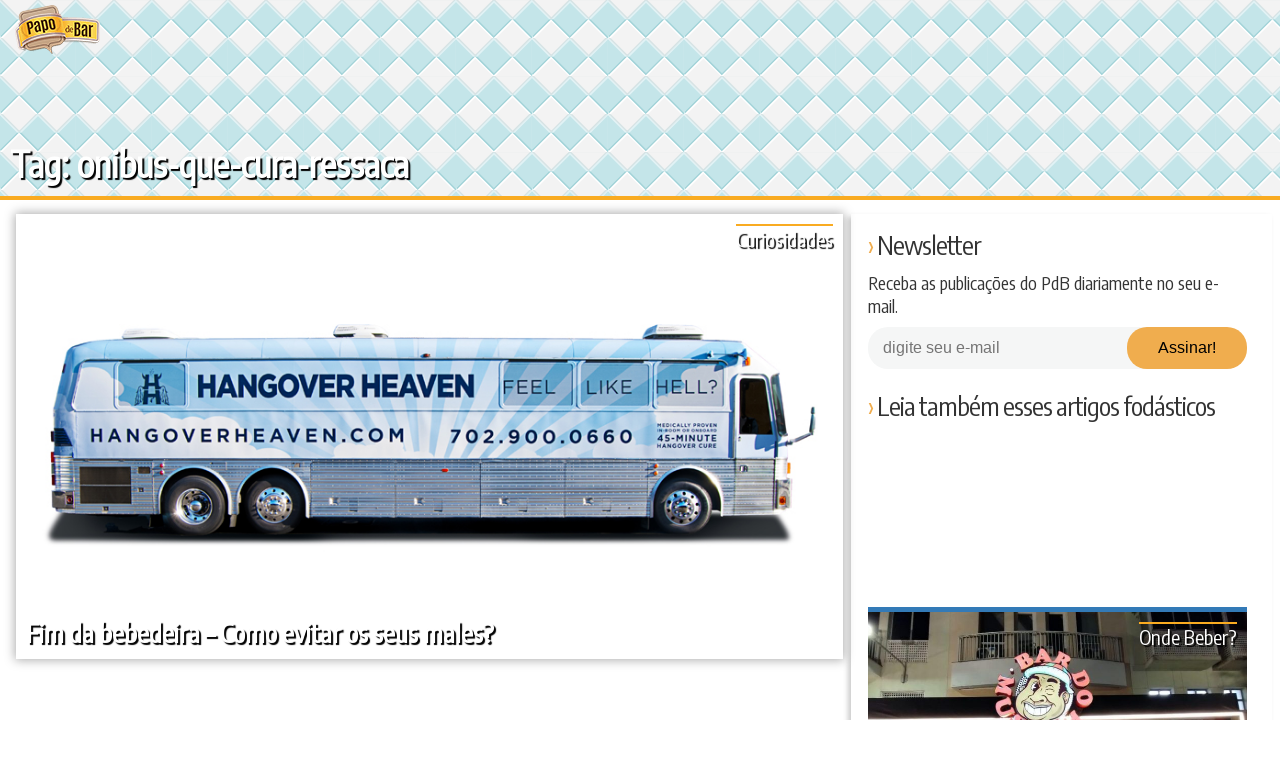

--- FILE ---
content_type: text/html; charset=UTF-8
request_url: https://www.papodebar.com/tag/onibus-que-cura-ressaca/
body_size: 29878
content:
<!DOCTYPE html>
<html lang="pt-BR">
<head>
    <meta charset="utf-8">
    <title>ônibus que cura ressaca Archives &raquo; Papo de Bar</title>
    <meta name="viewport" content="width=device-width, initial-scale=1.0">
    <link rel="profile" href="https://gmpg.org/xfn/11">
    <link rel="shortcut icon" href="/favicon.ico">
    <link rel="pingback" href="/xmlrpc.php">
    <!--[if IE]><meta http-equiv="X-UA-Compatible" content="IE=edge" /><![endif]-->
    <!--[if lt IE 9]>
    <script src="/wp-content/themes/papodebar/html5.js"></script>
    <![endif]-->
    <meta name="mobile-web-app-capable" content="yes">
    <link rel="icon" sizes="192x192" href="/wp-content/themes/papodebar/images/icons/icon-mobile-192.png">
    <link rel="icon" sizes="128x128" href="/wp-content/themes/papodebar/images/icons/icon-mobile-128.png">
    <link rel="apple-touch-icon" href="/wp-content/themes/papodebar/images/icons/icon-mobile-128.png">
    <link rel="stylesheet" type="text/css" href="/wp-content/themes/papodebar/vendors.css">
    <link rel="stylesheet" type="text/css" href="/wp-content/themes/papodebar/style.css">

    <link rel="preconnect" href="https://code.jquery.com/">
    <link rel="preconnect" href="https://ui.clevernt.com">
    <link rel="preconnect" href="https://clevernt.com">
    <link rel="preconnect" href="https://pageview-notify.rdstation.com.br">
    <link rel="preconnect" href="https://papodebar.disqus.com">
    <link rel="preconnect" href="https://adservice.google.com">
    <link rel="preconnect" href="https://adservice.google.com.br">
    <link rel="preconnect" href="https://connect.facebook.net">
    <link rel="preconnect" href="https://d335luupugsy2.cloudfront.net">
    <link rel="preconnect" href="https://www.googletagmanager.com">
    <link rel="preconnect" href="https://www.google-analytics.com">
    <link rel="preconnect" href="https://googleads.g.doubleclick.net">
    <link rel="preconnect" href="https://fonts.googleapis.com">
    <link rel="preconnect" href="https://c.disquscdn.com">
    <link rel="preconnect" href="https://p4-arlj4hyt6pma6-klfxka2ouunvv3tn-if-v6exp3-v4.metric.gstatic.com">
    <link rel="preconnect" href="https://tpc.googlesyndication.com">

    <link rel="prefetch" href="https://pagead2.googlesyndication.com/pagead/js/adsbygoogle.js" as="javascript">
    <link rel="prefetch" href="https://disqus.com/next/config.js" as="javascript">
    <link rel="prefetch" href="https://papodebar.disqus.com/embed.js" as="javascript">
    <link rel="prefetch" href="https://www.googletagmanager.com/gtm.js?id=GTM-5J7S4W2" as="javascript">
    <link rel="prefetch" href="https://www.googletagservices.com/tag/js/gpt.js" as="javascript">
    <link rel="prefetch" href="https://c.disquscdn.com/next/current/embed/lang/pt_BR.js" as="javascript">
    <link rel="prefetch" href="https://pagead2.googlesyndication.com/pagead/js/adsbygoogle.js" as="javascript">
    <link rel="prefetch" href="https://pagead2.googlesyndication.com/pagead/osd.js" as="javascript">
    <link rel="prefetch" href="https://ssl.google-analytics.com/ga.js" as="javascript">
    <link rel="prefetch" href="https://www.google-analytics.com/analytics.js" as="javascript">

    <meta name="theme-color" content="#f9ab21">
    <link rel="manifest" href="https://www.papodebar.com/wp-content/themes/papodebar/manifest.json">
    <meta property="og:url" content="https://www.papodebar.com/fim-da-bebedeira-como-evitar-os-seus-males/">

    <meta name='robots' content='index, follow, max-image-preview:large, max-snippet:-1, max-video-preview:-1' />

	<!-- This site is optimized with the Yoast SEO plugin v17.0 - https://yoast.com/wordpress/plugins/seo/ -->
	<meta property="og:locale" content="pt_BR" />
	<meta property="og:type" content="article" />
	<meta property="og:title" content="ônibus que cura ressaca Archives &raquo; Papo de Bar" />
	<meta property="og:url" content="https://www.papodebar.com/tag/onibus-que-cura-ressaca/" />
	<meta property="og:site_name" content="Papo de Bar" />
	<meta name="twitter:card" content="summary" />
	<meta name="twitter:site" content="@papodebar_" />
	<script type="application/ld+json" class="yoast-schema-graph">{"@context":"https://schema.org","@graph":[{"@type":"Organization","@id":"https://www.papodebar.com/#organization","name":"Papo de Bar","url":"https://www.papodebar.com/","sameAs":["https://www.facebook.com/papodebar","https://www.instagram.com/papodebar","http://www.youtube.com/papodebarvideos","http://www.pinterest.com/papodebar","https://twitter.com/papodebar_"],"logo":{"@type":"ImageObject","@id":"https://www.papodebar.com/#logo","inLanguage":"pt-BR","url":"https://www.papodebar.com/wp-content/uploads/2018/06/marca-compacta.png","contentUrl":"https://www.papodebar.com/wp-content/uploads/2018/06/marca-compacta.png","width":1320,"height":1320,"caption":"Papo de Bar"},"image":{"@id":"https://www.papodebar.com/#logo"}},{"@type":"WebSite","@id":"https://www.papodebar.com/#website","url":"https://www.papodebar.com/","name":"Papo de Bar","description":"Sua revista oficial sobre Bebidas Alco\u00f3licas.","publisher":{"@id":"https://www.papodebar.com/#organization"},"potentialAction":[{"@type":"SearchAction","target":{"@type":"EntryPoint","urlTemplate":"https://www.papodebar.com/?s={search_term_string}"},"query-input":"required name=search_term_string"}],"inLanguage":"pt-BR"},{"@type":"CollectionPage","@id":"https://www.papodebar.com/tag/onibus-que-cura-ressaca/#webpage","url":"https://www.papodebar.com/tag/onibus-que-cura-ressaca/","name":"\u00f4nibus que cura ressaca Archives &raquo; Papo de Bar","isPartOf":{"@id":"https://www.papodebar.com/#website"},"breadcrumb":{"@id":"https://www.papodebar.com/tag/onibus-que-cura-ressaca/#breadcrumb"},"inLanguage":"pt-BR","potentialAction":[{"@type":"ReadAction","target":["https://www.papodebar.com/tag/onibus-que-cura-ressaca/"]}]},{"@type":"BreadcrumbList","@id":"https://www.papodebar.com/tag/onibus-que-cura-ressaca/#breadcrumb","itemListElement":[{"@type":"ListItem","position":1,"name":"Home","item":"https://www.papodebar.com/"},{"@type":"ListItem","position":2,"name":"\u00f4nibus que cura ressaca"}]}]}</script>
	<!-- / Yoast SEO plugin. -->


<link rel='dns-prefetch' href='//s.w.org' />
<link rel="alternate" type="application/rss+xml" title="Feed de tag para Papo de Bar &raquo; ônibus que cura ressaca" href="https://www.papodebar.com/tag/onibus-que-cura-ressaca/feed/" />
		<script type="text/javascript">
			window._wpemojiSettings = {"baseUrl":"https:\/\/s.w.org\/images\/core\/emoji\/13.0.1\/72x72\/","ext":".png","svgUrl":"https:\/\/s.w.org\/images\/core\/emoji\/13.0.1\/svg\/","svgExt":".svg","source":{"concatemoji":"https:\/\/www.papodebar.com\/wp-includes\/js\/wp-emoji-release.min.js?ver=5.7.2"}};
			!function(e,a,t){var n,r,o,i=a.createElement("canvas"),p=i.getContext&&i.getContext("2d");function s(e,t){var a=String.fromCharCode;p.clearRect(0,0,i.width,i.height),p.fillText(a.apply(this,e),0,0);e=i.toDataURL();return p.clearRect(0,0,i.width,i.height),p.fillText(a.apply(this,t),0,0),e===i.toDataURL()}function c(e){var t=a.createElement("script");t.src=e,t.defer=t.type="text/javascript",a.getElementsByTagName("head")[0].appendChild(t)}for(o=Array("flag","emoji"),t.supports={everything:!0,everythingExceptFlag:!0},r=0;r<o.length;r++)t.supports[o[r]]=function(e){if(!p||!p.fillText)return!1;switch(p.textBaseline="top",p.font="600 32px Arial",e){case"flag":return s([127987,65039,8205,9895,65039],[127987,65039,8203,9895,65039])?!1:!s([55356,56826,55356,56819],[55356,56826,8203,55356,56819])&&!s([55356,57332,56128,56423,56128,56418,56128,56421,56128,56430,56128,56423,56128,56447],[55356,57332,8203,56128,56423,8203,56128,56418,8203,56128,56421,8203,56128,56430,8203,56128,56423,8203,56128,56447]);case"emoji":return!s([55357,56424,8205,55356,57212],[55357,56424,8203,55356,57212])}return!1}(o[r]),t.supports.everything=t.supports.everything&&t.supports[o[r]],"flag"!==o[r]&&(t.supports.everythingExceptFlag=t.supports.everythingExceptFlag&&t.supports[o[r]]);t.supports.everythingExceptFlag=t.supports.everythingExceptFlag&&!t.supports.flag,t.DOMReady=!1,t.readyCallback=function(){t.DOMReady=!0},t.supports.everything||(n=function(){t.readyCallback()},a.addEventListener?(a.addEventListener("DOMContentLoaded",n,!1),e.addEventListener("load",n,!1)):(e.attachEvent("onload",n),a.attachEvent("onreadystatechange",function(){"complete"===a.readyState&&t.readyCallback()})),(n=t.source||{}).concatemoji?c(n.concatemoji):n.wpemoji&&n.twemoji&&(c(n.twemoji),c(n.wpemoji)))}(window,document,window._wpemojiSettings);
		</script>
		<style type="text/css">
img.wp-smiley,
img.emoji {
	display: inline !important;
	border: none !important;
	box-shadow: none !important;
	height: 1em !important;
	width: 1em !important;
	margin: 0 .07em !important;
	vertical-align: -0.1em !important;
	background: none !important;
	padding: 0 !important;
}
</style>
	<link rel='stylesheet' id='wp-block-library-css'  href='https://www.papodebar.com/wp-includes/css/dist/block-library/style.min.css?ver=5.7.2' type='text/css' media='all' />
<link rel='stylesheet' id='contact-form-7-css'  href='https://www.papodebar.com/wp-content/plugins/contact-form-7/includes/css/styles.css?ver=5.4.2' type='text/css' media='all' />
<link rel='stylesheet' id='wp-postratings-css'  href='https://www.papodebar.com/wp-content/plugins/wp-postratings/css/postratings-css.css?ver=1.89' type='text/css' media='all' />
<script type='text/javascript' src='https://www.papodebar.com/wp-content/themes/papodebar/libs/jquery-3.1.1.min.js?ver=3.1.1' id='jquery-js'></script>
<link rel="https://api.w.org/" href="https://www.papodebar.com/wp-json/" /><link rel="alternate" type="application/json" href="https://www.papodebar.com/wp-json/wp/v2/tags/3826" /><link rel="EditURI" type="application/rsd+xml" title="RSD" href="https://www.papodebar.com/xmlrpc.php?rsd" />
<link rel="wlwmanifest" type="application/wlwmanifest+xml" href="https://www.papodebar.com/wp-includes/wlwmanifest.xml" /> 
<meta name="generator" content="WordPress 5.7.2" />

            <!-- Google Tag Manager -->
        <script>(function(w,d,s,l,i){w[l]=w[l]||[];w[l].push({'gtm.start':
        new Date().getTime(),event:'gtm.js'});var f=d.getElementsByTagName(s)[0],
        j=d.createElement(s),dl=l!='dataLayer'?'&l='+l:'';j.async=true;j.src=
        'https://www.googletagmanager.com/gtm.js?id='+i+dl;f.parentNode.insertBefore(j,f);
        })(window,document,'script','dataLayer','GTM-5J7S4W2');</script>
        <!-- End Google Tag Manager -->
    </head>

<body class="archive tag tag-onibus-que-cura-ressaca tag-3826">
    <svg xmlns="http://www.w3.org/2000/svg" xmlns:xlink="http://www.w3.org/1999/xlink"><symbol viewBox="0 0 512 512" id="categories" xmlns="http://www.w3.org/2000/svg"><path d="M312.461 332.734H199.539c-8.511 0-15.434 6.923-15.434 15.434v34.634c0 8.511 6.923 15.435 15.434 15.435h112.923c8.511 0 15.435-6.923 15.435-15.435v-34.634c-.002-8.51-6.925-15.434-15.436-15.434zm-4.41 45.659H203.948v-25.814h104.103v25.814z"/><path d="M506.976 246.958l.159-.08L432.73 99.774c-6.015-11.89-18.025-19.275-31.346-19.275h-14.141V66.824c0-5.48-4.442-9.922-9.922-9.922H134.68c-5.48 0-9.922 4.442-9.922 9.922v13.675h-14.141c-13.321 0-25.331 7.385-31.346 19.275L4.865 246.878l.159.08A34.54 34.54 0 0 0 0 264.939v155.409c0 19.162 15.59 34.751 34.752 34.751h442.497c19.162 0 34.751-15.59 34.751-34.751V264.939a34.54 34.54 0 0 0-5.024-17.981zm-119.734-144.41h14.141a13.02 13.02 0 0 1 11.671 7.179l60.93 120.462h-41.431v-37.066c0-5.48-4.442-9.922-9.922-9.922h-12.275v-53.227c0-5.48-4.442-9.922-9.922-9.922h-13.192v-17.504zm25.468 100.496v27.144h-52.359a22.925 22.925 0 0 0-20.865 13.482l-14.296 31.71a.841.841 0 0 1-.764.493H187.575a.84.84 0 0 1-.764-.494l-14.295-31.708a22.926 22.926 0 0 0-20.866-13.483H99.291v-27.144H412.71zM144.602 76.746h222.796v43.305H144.602V76.746zm245.91 63.149V183.2H121.488v-43.305h269.024zM98.946 109.727a13.017 13.017 0 0 1 11.671-7.179h14.141v17.503h-13.192c-5.48 0-9.922 4.442-9.922 9.922V183.2H89.369c-5.48 0-9.922 4.442-9.922 9.922v37.066H38.016l60.93-120.461zm378.303 323.322H34.752c-7.004 0-12.703-5.699-12.703-12.701V264.939c0-7.003 5.698-12.701 12.703-12.701H151.65c.328 0 .629.194.765.495l14.295 31.708a22.923 22.923 0 0 0 20.865 13.481h136.85a22.924 22.924 0 0 0 20.865-13.48l14.296-31.709v-.001a.84.84 0 0 1 .764-.494h116.898c7.004 0 12.701 5.699 12.701 12.701v155.409h.001c.001 7.004-5.697 12.701-12.701 12.701z"/></symbol><symbol viewBox="0 0 511.999 511.999" id="chat" xmlns="http://www.w3.org/2000/svg"><path d="M470.238 31.479H41.762C18.735 31.479 0 50.214 0 73.242v250.53c0 23.029 18.735 41.764 41.763 41.764h24.415v103.079a11.908 11.908 0 0 0 20.325 8.419L198 365.535h272.236c23.028 0 41.762-18.735 41.762-41.764V73.242c.002-23.028-18.733-41.763-41.76-41.763zm0 310.243H193.062c-3.08 0-5.878 1.18-7.991 3.099l-.06.055c-.145.133-.293.263-.431.404l-94.59 94.589v-86.241c0-.414-.021-.781-.063-1.105-.558-6.057-5.647-10.801-11.85-10.801H41.762c-9.898 0-17.95-8.053-17.95-17.951V73.242c0-9.898 8.052-17.95 17.95-17.95h428.475c9.899 0 17.95 8.052 17.95 17.95v250.53c0 9.897-8.052 17.95-17.949 17.95z"/><path d="M173.987 118.437h-69.399c-6.576 0-11.906 5.332-11.906 11.906 0 6.575 5.33 11.906 11.906 11.906h69.399c6.576 0 11.906-5.332 11.906-11.906 0-6.575-5.331-11.906-11.906-11.906zM297.738 186.6H104.587c-6.576 0-11.906 5.332-11.906 11.906 0 6.575 5.33 11.906 11.906 11.906h193.151c6.575 0 11.906-5.33 11.906-11.906 0-6.574-5.331-11.906-11.906-11.906zM407.414 118.437H243.507c-6.576 0-11.906 5.332-11.906 11.906 0 6.575 5.33 11.906 11.906 11.906h163.907c6.575 0 11.906-5.332 11.906-11.906 0-6.576-5.331-11.906-11.906-11.906zM407.414 186.6h-43.102c-6.575 0-11.906 5.332-11.906 11.906 0 6.576 5.332 11.906 11.906 11.906h43.102c6.575 0 11.906-5.33 11.906-11.906 0-6.576-5.331-11.906-11.906-11.906zM212.407 254.765h-107.82c-6.576 0-11.906 5.33-11.906 11.906 0 6.575 5.33 11.906 11.906 11.906h107.82c6.576 0 11.906-5.332 11.906-11.906 0-6.576-5.33-11.906-11.906-11.906zM407.414 254.765H275.675c-6.575 0-11.906 5.33-11.906 11.906 0 6.575 5.332 11.906 11.906 11.906h131.739c6.575 0 11.906-5.332 11.906-11.906 0-6.576-5.331-11.906-11.906-11.906z"/></symbol><symbol viewBox="0 0 174.239 174.239" id="close" xmlns="http://www.w3.org/2000/svg"><g fill="#FFDA44"><path d="M87.12 0C39.082 0 0 39.082 0 87.12s39.082 87.12 87.12 87.12 87.12-39.082 87.12-87.12S135.157 0 87.12 0zm0 159.305c-39.802 0-72.185-32.383-72.185-72.185S47.318 14.935 87.12 14.935s72.185 32.383 72.185 72.185-32.384 72.185-72.185 72.185z"/><path d="M120.83 53.414c-2.917-2.917-7.647-2.917-10.559 0L87.12 76.568 63.969 53.414c-2.917-2.917-7.642-2.917-10.559 0s-2.917 7.642 0 10.559l23.151 23.153-23.152 23.154a7.464 7.464 0 0 0 0 10.559 7.445 7.445 0 0 0 5.28 2.188 7.437 7.437 0 0 0 5.28-2.188L87.12 97.686l23.151 23.153a7.445 7.445 0 0 0 5.28 2.188 7.442 7.442 0 0 0 5.28-2.188 7.464 7.464 0 0 0 0-10.559L97.679 87.127l23.151-23.153a7.465 7.465 0 0 0 0-10.56z"/></g></symbol><symbol viewBox="0 0 32 32" id="close2" xmlns="http://www.w3.org/2000/svg"><path fill="none" d="M-1-1h582v402H-1z"/><g><path fill="#666" d="M4 8l4-4 8 8 8-8 4 4-8 8 8 8-4 4-8-8-8 8-4-4 8-8-8-8z"/></g></symbol><symbol viewBox="0 0 511.999 511.999" id="drinks--beer" xmlns="http://www.w3.org/2000/svg"><path d="M329.175 269.215c32.161-70.497 19.526-170.705 19.526-170.705V65.383H164.928v33.128s-12.635 100.208 19.526 170.705c34.458 78.536-25.269 135.038 0 215.438h144.72c25.269-80.401-34.457-136.902.001-215.439z" fill="#e4eaf5"/><path d="M317.967 472.946H195.661c-21.568 0-39.051 17.485-39.051 39.051h200.408c0-21.566-17.483-39.051-39.051-39.051z" fill="#bcc7d9"/><path d="M213.381 449.535c-1.289-20.042 3.006-39.468 7.765-60.989 8.485-38.367 18.1-81.855-4.533-133.44l-.208-.466c-16.665-36.531-19.574-86.638-18.707-121.01h118.156c.89 31.962-1.109 82.602-18.631 121.01l-.208.465c-22.634 51.587-13.019 95.075-4.534 133.443 4.757 21.521 9.054 40.945 7.766 60.988h-86.866z" fill="#ffac55"/><path d="M248.635 475.445c-18.237-75.585 35.67-130.727 2.544-206.229-32.161-70.497-19.526-170.705-19.526-170.705V65.383h-66.726v33.128s-12.635 100.208 19.526 170.705c33.127 75.503-20.781 130.644-2.544 206.229-14.782 5.564-25.301 19.828-25.301 36.554h66.726c.002-16.727 10.52-30.992 25.301-36.554z" opacity=".2" fill="#171d26"/><path d="M361.195 52.468c-4.056-1.859-27.43-3.212-27.43-3.212-1.888-6.492-6.468-12.163-13.096-15.201-8.707-3.991-18.538-2.34-25.447 3.392.162-1.215.253-2.452.253-3.712 0-15.456-12.529-27.986-27.986-27.986-9.487 0-17.865 4.725-22.926 11.945a40.875 40.875 0 0 0-16.646-13.948c-20.622-9.453-45.003-.398-54.457 20.224a40.9 40.9 0 0 0-3.709 18.572 28.403 28.403 0 0 0-4.824-.419c-15.572 0-28.195 12.623-28.195 28.195s12.623 28.195 28.195 28.195H348.698v-.146c9.987 1.018 19.952-4.293 24.368-13.926 5.551-12.11.236-26.424-11.871-31.973z" fill="#feffcc"/></symbol><symbol viewBox="0 0 512.006 512.006" id="drinks--cachaca" xmlns="http://www.w3.org/2000/svg"><path d="M427.969 85.759v-.048s-31.802-44.119-172.88-44.119S82.21 85.711 82.21 85.711C36.807 85.711 0 161.954 0 256.004s36.807 170.291 82.21 170.291c0 0 31.802 44.119 172.88 44.119s172.88-44.119 172.88-44.119V85.759h-.001z" fill="#b8703f"/><path d="M43.471 256.004c0-72.179 17.145-136.056 43.458-175.13-3.368 2.967-4.719 4.838-4.719 4.838C36.807 85.711 0 161.954 0 256.004s36.807 170.291 82.21 170.291c0 0 1.352 1.871 4.719 4.838-26.312-39.073-43.458-102.952-43.458-175.129z" opacity=".1" fill="#171d26"/><g fill="#e6ac5c"><path d="M7.897 183.107zM0 256.001v.001zM6.603 189.044c.01.002.019.002.029.005.4-1.934.793-3.874 1.226-5.771a281.025 281.025 0 0 0-1.255 5.766zM9.261 334.576z"/></g><g fill="#ffac55"><path d="M287.929 114.237c4.932-16.128 10.744-31.211 17.391-44.98 4.281-8.867 8.804-16.933 13.503-24.167-17.397-2.076-37.411-3.364-60.356-3.48-.674 1.344-1.349 2.687-2.011 4.058-9.538 19.758-17.576 41.719-24.006 65.289 18.834.121 37.414 1.233 55.479 3.28zM167.256 114.537c4.951-16.241 10.797-31.426 17.485-45.28 4.441-9.198 9.14-17.544 14.027-24.982-29.29 2.993-51.667 8.169-68.582 13.874-8.873 20.536-16.243 43.129-21.995 67.203 18.692-4.744 38.5-8.379 59.065-10.815z"/></g><path d="M423.41 173.568a8.988 8.988 0 0 0 4.559 1.228v-19.44c-50.926-28.275-123.042-44.423-198.96-44.423-86.159 0-165.985 20.542-216.677 55.343a268.855 268.855 0 0 0-5.729 22.768 9.004 9.004 0 0 0 7.529-1.697c46.803-36.522 127.131-58.327 214.877-58.327 75.103 0 145.959 16.237 194.401 44.548z" fill="#593535"/><g fill="#ffac55"><path d="M268.393 246.959c.646-40.901 5.67-80.057 14.602-115.089a509.561 509.561 0 0 0-53.987-2.851c-.37 0-.738.008-1.107.008-8.449 36.649-13.172 76.625-13.775 117.931h54.267zM147.814 246.959c.638-40.309 5.53-78.918 14.222-113.561-20.395 2.719-39.905 6.668-58.136 11.742-6.3 32.133-9.832 66.488-10.349 101.819h54.263z"/></g><path d="M427.969 265.047V246.96H.116a356.378 356.378 0 0 0 0 18.087h427.853z" fill="#593535"/><path d="M346.684 123.531c-17.306 35.847-26.836 82.894-26.836 132.471s9.531 96.624 26.836 132.471c13.685 28.345 31.467 48.134 51.7 58.109 22.453-10.408 29.585-20.289 29.585-20.289V85.711s-7.132-9.88-29.585-20.29c-20.234 9.976-38.016 29.765-51.7 58.11z" opacity=".1" fill="#171d26"/><g fill="#ffac55"><path d="M162.033 378.608c-8.689-34.643-13.578-73.253-14.215-113.561H93.551c.516 35.332 4.053 69.686 10.352 101.82 18.23 5.073 37.737 9.022 58.13 11.741zM167.267 397.47c-20.564-2.435-40.373-6.07-59.064-10.814 5.749 24.07 13.109 46.667 21.983 67.199 16.916 5.705 39.293 10.881 68.583 13.874-4.888-7.437-9.587-15.784-14.028-24.982-6.688-13.85-12.525-29.038-17.474-45.277zM229.009 382.986c18.341 0 36.426-.975 53.996-2.852-8.931-35.034-13.962-74.186-14.608-115.089H214.13c.603 41.309 5.337 81.279 13.785 117.932.366.002.728.009 1.094.009zM287.936 397.769c-18.065 2.046-36.647 3.16-55.481 3.281 6.429 23.569 14.462 45.532 24 65.289.662 1.372 1.338 2.713 2.012 4.058 22.945-.116 42.959-1.404 60.356-3.48-4.699-7.234-9.222-15.299-13.503-24.167-6.646-13.769-12.453-28.856-17.384-44.981z"/></g><path d="M12.332 345.731c50.693 34.802 130.519 55.344 216.677 55.344 75.919 0 148.035-16.148 198.96-44.423V337.21a8.978 8.978 0 0 0-4.559 1.228c-48.441 28.312-119.298 44.549-194.401 44.549-87.745 0-168.073-21.804-214.877-58.328a9.025 9.025 0 0 0-7.529-1.697 268.215 268.215 0 0 0 5.729 22.769z" fill="#593535"/><ellipse cx="429.795" cy="256.006" rx="82.211" ry="170.295" fill="#b8703f"/><path d="M429.79 390.121c-4.387 0-15.203-7.99-25.553-29.43-13.015-26.96-20.48-65.119-20.48-104.687s7.465-77.726 20.48-104.687c10.351-21.44 21.168-29.43 25.553-29.43 4.388 0 15.204 7.99 25.554 29.43 13.015 26.962 20.48 65.119 20.48 104.687s-7.465 77.726-20.48 104.687c-10.35 21.44-21.166 29.43-25.554 29.43z" fill="#ffac55"/><path fill="#5b5d6e" d="M448.931 234.47h29.765v52.591h-29.765z"/><g fill="#c7cfe2"><path d="M493.637 359.524c-9.989 0-18.087-8.098-18.087-18.087v-22.99c0-6.643-5.403-12.046-12.046-12.046h-29.502c-9.989 0-18.087-8.098-18.087-18.087s8.098-18.087 18.087-18.087h29.502c26.589 0 48.22 21.631 48.22 48.22v22.99c0 9.989-8.098 18.087-18.087 18.087zM488.528 207.072h-49.417c-9.904 0-17.934 8.029-17.934 17.934s8.029 17.934 17.934 17.934h49.417c9.904 0 17.934-8.029 17.934-17.934.001-9.904-8.03-17.934-17.934-17.934z"/></g></symbol><symbol viewBox="0 0 512.001 512.001" id="drinks--drink" xmlns="http://www.w3.org/2000/svg"><path d="M328.439 471.339h-11.447c-22.457 0-40.661-18.205-40.661-40.661V313.39l213.693-182.903H21.976L235.67 313.39v117.288c0 22.457-18.205 40.661-40.661 40.661h-11.447c-22.457 0-40.661 18.205-40.661 40.661h226.201c-.001-22.456-18.207-40.661-40.663-40.661z" fill="#e4eaf5"/><path fill="#88a69f" d="M114.746 164.767h282.508L255.999 285.668z"/><path d="M253.264 471.339h11.447c9.956 0 19.071-3.583 26.14-9.524-8.875-7.459-14.521-18.637-14.521-31.138V313.39l14.521-12.429L91.68 130.487H21.976L235.67 313.39v117.289c0 22.457-18.205 40.661-40.661 40.661h-11.447c-22.456 0-40.661 18.204-40.661 40.661h69.703c-.001-22.457 18.203-40.662 40.66-40.662z" opacity=".2" fill="#171d26"/><ellipse transform="rotate(-48.604 283.36 158.821)" cx="283.378" cy="158.831" rx="39.76" ry="36.739" fill="#93b350"/><ellipse transform="rotate(-48.604 320.12 117.106)" cx="320.139" cy="117.113" rx="39.76" ry="36.739" fill="#9dbf56"/><ellipse transform="rotate(-48.604 356.902 75.408)" cx="356.923" cy="75.412" rx="39.76" ry="36.739" fill="#a7cc5c"/><g fill="#ffe669"><path d="M383.188 54.137a8.571 8.571 0 0 1-6.425-14.237l32.613-36.997c3.13-3.548 8.546-3.892 12.096-.761a8.571 8.571 0 0 1 .761 12.096L389.62 51.234a8.551 8.551 0 0 1-6.432 2.903zM224.463 234.198a8.571 8.571 0 0 1-6.425-14.237l32.613-36.997a8.572 8.572 0 0 1 12.096-.761 8.571 8.571 0 0 1 .761 12.096l-32.613 36.997a8.555 8.555 0 0 1-6.432 2.902z"/></g></symbol><symbol viewBox="0 0 480.8 480.8" id="drinks--tequila" xmlns="http://www.w3.org/2000/svg"><circle cx="148.4" cy="95.2" r="95.2" fill="#00a057"/><path d="M148.4 0c52.8 0 95.2 42.4 95.2 95.2s-42.4 95.2-95.2 95.2" fill="#008730"/><circle cx="148.4" cy="95.2" r="76" fill="#e9f98c"/><path d="M202 40.8c29.6 29.6 29.6 78.4 0 108s-78.4 29.6-108 0" fill="#bee874"/><g fill="#80c612"><path d="M136.4 50.4l12 28 12-28c.8-1.6.8-3.2.8-5.6 0-7.2-5.6-12.8-12.8-12.8s-12.8 5.6-12.8 12.8c0 1.6 0 4 .8 5.6zM160.4 139.2l-12-28-12 28c-.8 1.6-.8 3.2-.8 5.6 0 7.2 5.6 12.8 12.8 12.8s12.8-5.6 12.8-12.8c0-1.6 0-4-.8-5.6zM193.2 83.2l-28 12 28 12c1.6.8 3.2.8 5.6.8 7.2 0 12.8-5.6 12.8-12.8 0-7.2-5.6-12.8-12.8-12.8-2.4-.8-4 0-5.6.8zM103.6 106.4l28-12-28-12c-1.6-.8-3.2-.8-5.6-.8-7.2 0-12.8 5.6-12.8 12.8 0 7.2 5.6 12.8 12.8 12.8 2.4.8 4 0 5.6-.8zM171.6 55.2l-11.2 28 28-11.2c1.6-.8 3.2-1.6 4.8-3.2 4.8-4.8 4.8-12.8 0-18.4-4.8-4.8-12.8-4.8-18.4 0-1.6 1.6-2.4 3.2-3.2 4.8zM125.2 134.4l13.6-28-26.4 12c-3.2 1.6-5.6 2.4-7.2 4-4.8 4.8-4.8 12 0 17.6 4.8 4.8 12.8 4.8 17.6 0 1.6-2.4 1.6-4 2.4-5.6zM188.4 118.4l-28-11.2 11.2 28c.8 1.6 1.6 3.2 3.2 4.8 4.8 4.8 12.8 4.8 18.4 0s4.8-12.8 0-18.4c-1.6-1.6-3.2-3.2-4.8-3.2zM112.4 71.2l26.4 11.2-12.8-28c-.8-1.6-1.6-3.2-3.2-4.8-4.8-4.8-13.6-4.8-18.4 0S101.2 62.4 106 68c1.6 1.6 2.4 2.4 6.4 3.2z"/></g><path fill="#fffcee" d="M427.6 96.8h-288l44.8 332.8v51.2h200v-51.2z"/><path fill="#ede9d9" d="M288.4 480.8h96v-51.2l43.2-332.8H280.4"/><path d="M163.6 96.8l28 205.6c0 50.4 41.6 90.4 92 90.4s91.2-40 91.2-90.4l28.8-205.6h-240z" fill="#e8e3cf"/><path d="M150.8 190.4c50.4-2.4 89.6-44.8 89.6-96V96H139.6l11.2 94.4z" fill="#d8c987"/><path d="M188.4 118.4l-28-11.2 11.2 28c.8 1.6 1.6 3.2 3.2 4.8 4.8 4.8 12.8 4.8 18.4 0s4.8-12.8 0-18.4c-1.6-1.6-3.2-3.2-4.8-3.2z" fill="#eada96"/><path d="M284.4 392.8c50.4 0 90.4-39.2 90.4-89.6l28.8-206.4H280.4" fill="#d8d2ba"/><path d="M338 192c-14.4 11.2-33.6 17.6-54.4 17.6s-40-6.4-54.4-17.6c-13.6 10.4-30.4 16-49.6 17.6l12.8 92c0 50.4 40.8 91.2 91.2 91.2s91.2-40.8 91.2-91.2l12.8-92.8c-19.2-.8-36-7.2-49.6-16.8z" fill="#f2b233"/><path d="M283.6 392.8c50.4 0 91.2-40.8 91.2-91.2l12.8-92.8c-19.2-.8-36-7.2-49.6-17.6-14.4 11.2-33.6 17.6-54.4 17.6" fill="#d3921e"/><path d="M219.6 318.4c.8 4-1.6 7.2-4.8 7.2-3.2.8-6.4-2.4-7.2-5.6l-12.8-95.2c0-4 2.4-8 5.6-8 3.2-.8 6.4 2.4 7.2 5.6l12 96z" fill="#ffec9c"/><path d="M203.6 190.4c0 1.6-2.4 3.2-5.6 4-3.2.8-6.4-.8-6.4-2.4l-6.4-47.2c0-1.6 2.4-3.2 5.6-4 3.2-.8 6.4.8 6.4 2.4l6.4 47.2z" fill="#fffcee"/><path d="M224.4 449.6c0 7.2-4.8 13.6-12 13.6s-12-5.6-12-13.6V412c0-7.2 4.8-13.6 12-13.6s12 5.6 12 13.6v37.6z" fill="#fff"/><path d="M384.4 108.8c0 3.2-4 4-7.2 4H190.8c-3.2 0-7.2-1.6-7.2-4s2.4-4 6.4-4h187.2c3.2 0 7.2.8 7.2 4z" fill="#fffcee"/></symbol><symbol viewBox="0 0 512.004 512.004" id="drinks--vodka" xmlns="http://www.w3.org/2000/svg"><g fill="#e4eaf5"><path d="M183.795 414.081h144.419v97.923H183.795zM287.001 74.277h-62.009c0 64.426-41.202 76.823-41.202 130.011v22.053h144.413v-22.053c0-53.188-41.202-65.585-41.202-130.011z"/></g><path fill="#ff6465" d="M183.795 223.197h144.419v194.014H183.795z"/><g fill="#f2e9dc"><ellipse cx="255.999" cy="289.215" rx="20.16" ry="30.99"/><path d="M298.131 360.746h-84.268a7.85 7.85 0 0 1-7.851-7.851 7.85 7.85 0 0 1 7.851-7.851h84.268a7.85 7.85 0 0 1 7.851 7.851 7.85 7.85 0 0 1-7.851 7.851zM298.131 391.534h-84.268c-4.337 0-7.851-3.514-7.851-7.851s3.514-7.851 7.851-7.851h84.268c4.337 0 7.851 3.514 7.851 7.851s-3.515 7.851-7.851 7.851z"/></g><path d="M287.001 74.277h-62.009c0 26.018-6.72 43.549-14.733 58.71a31.71 31.71 0 0 0 14.733 3.618H287a31.722 31.722 0 0 0 14.733-3.617c-8.011-15.161-14.732-32.692-14.732-58.711z" opacity=".1" fill="#171d26"/><path d="M287.001 0h-62.008a7.85 7.85 0 0 0-7.851 7.851v96.828a7.85 7.85 0 0 0 7.851 7.851h62.008a7.85 7.85 0 0 0 7.851-7.851V7.851A7.85 7.85 0 0 0 287.001 0z" fill="#ff6465"/><path d="M217.286 204.289c0-31.708 14.643-48.922 26.47-71.301 3.822-7.194 7.104-14.661 9.522-22.447a7.825 7.825 0 0 1-2.64-5.861V7.851A7.85 7.85 0 0 1 258.489 0h-33.496a7.85 7.85 0 0 0-7.851 7.851v96.828a7.826 7.826 0 0 0 2.64 5.861c-2.418 7.787-5.701 15.253-9.522 22.447-11.827 22.38-26.47 39.593-26.47 71.301V512h33.496V204.289z" opacity=".2" fill="#171d26"/></symbol><symbol viewBox="0 0 512 512" id="drinks--whisky" xmlns="http://www.w3.org/2000/svg"><path d="M483.429 270.885l-21.453-10.662c-18.229-9.059-36.648-16.494-50.784-31.803-15.516-16.801-24.589-39.078-24.589-62v-41.983h-87.766v41.983c0 22.923-9.073 45.199-24.589 62-14.138 15.309-32.555 22.743-50.784 31.803l-21.453 10.662c-14.913 7.412-22.536 24.308-18.222 40.393L237.607 512h210.229l53.818-200.722c4.31-16.085-3.312-32.982-18.225-40.393z" fill="#e4eaf5"/><path fill="#ffa05a" d="M227.164 338.444l37.186 138.694h156.738l37.185-138.694z"/><g fill="#171d26"><path d="M244.214 313.602c-4.312-16.085 3.31-32.982 18.222-40.393 7.151-3.555 14.303-7.108 21.453-10.663 18.229-9.061 36.648-16.494 50.784-31.803 15.516-16.801 24.589-39.078 24.589-62v-44.307h-60.427v41.983c0 22.923-9.073 45.199-24.589 62-14.138 15.309-32.555 22.743-50.784 31.803-7.151 3.554-14.303 7.108-21.453 10.663-14.913 7.412-22.536 24.308-18.222 40.393l53.818 200.721h59.804l-53.195-198.397z" opacity=".2"/><path d="M386.602 162.662v-38.226h-87.766v38.226h87.766z" opacity=".2"/></g><path fill="#735642" d="M404.783 0l-15.317 111.182h-93.494L280.655 0z"/><path opacity=".2" fill="#171d26" d="M280.655 0l15.317 111.182h34.861L315.516 0z"/><path fill="#e4eaf5" d="M273.896 99.565h137.646v36.372H273.896z"/><path opacity=".2" fill="#171d26" d="M273.896 99.565h34.862v36.372h-34.862z"/><path d="M9.149 343.186l22.499 137.712c2.244 17.786 17.03 31.101 34.539 31.101h102.628c17.508 0 32.295-13.315 34.539-31.101l22.499-137.712H9.149z" fill="#e4eaf5"/><path d="M58.264 427.593l7.893 48.31.079.631c.041.322.141.507.216.604H168.55c.076-.098.175-.282.216-.605l.08-.63 7.893-48.31H58.264z" fill="#ffa05a"/><path d="M89.751 480.898L67.252 343.186H9.149l22.499 137.712c2.244 17.786 17.03 31.101 34.539 31.101h58.103c-17.509 0-32.295-13.315-34.539-31.101z" opacity=".2" fill="#171d26"/></symbol><symbol viewBox="0 0 512 512" id="drinks--wine" xmlns="http://www.w3.org/2000/svg"><path d="M403.324 0H108.676s-231.628 369.862 125.307 373.438v50.49c0 24.321-19.716 44.036-44.036 44.036h-12.399c-24.32 0-44.036 19.716-44.036 44.036h244.977c0-24.321-19.716-44.036-44.036-44.036h-12.399c-24.32 0-44.036-19.715-44.036-44.036v-50.49C634.952 369.862 403.324 0 403.324 0z" fill="#e4eaf5"/><path d="M71.883 218.703c-.347 27.712 5.651 46.808 12.74 59.613 21.321 38.51 73.326 58.037 154.569 58.037h33.6c81.199 0 133.192-19.506 154.533-57.973 9.613-17.328 13.098-38.039 12.78-59.678H71.883v.001z" fill="#735642"/><path d="M264.174 467.964h12.399c8.322 0 16.103-2.31 22.741-6.321-12.763-7.712-21.295-21.716-21.295-37.715v-50.49a474.448 474.448 0 0 0 21.295-.695C-26.854 354.763 195.302 0 195.302 0h-86.627s-231.628 369.862 125.307 373.438v50.49c0 24.321-19.716 44.036-44.036 44.036h-12.399c-24.32 0-44.036 19.716-44.036 44.036h86.627c0-24.32 19.717-44.036 44.036-44.036z" opacity=".2" fill="#171d26"/></symbol><symbol viewBox="0 0 100 100" id="facebook" xmlns="http://www.w3.org/2000/svg"><path fill="none" d="M-1-1h582v402H-1z"/><g><path fill="#fff" d="M38.078 22.431v12.391H29v15.152h9.078V95h18.648V49.975H69.24s1.172-7.265 1.74-15.209H56.797v-10.36c0-1.548 2.033-3.631 4.043-3.631H71V5.001H57.186C37.617 5 38.078 20.167 38.078 22.431"/></g></symbol><symbol viewBox="0 0 455.731 455.731" id="feed" xmlns="http://www.w3.org/2000/svg"><path fill="#f78422" d="M0 0h455.731v455.731H0z"/><g fill="#fff"><path d="M296.208 159.16C234.445 97.397 152.266 63.382 64.81 63.382v64.348c70.268 0 136.288 27.321 185.898 76.931 49.609 49.61 76.931 115.63 76.931 185.898h64.348c-.001-87.456-34.016-169.636-95.779-231.399z"/><path d="M64.143 172.273v64.348c84.881 0 153.938 69.056 153.938 153.939h64.348c0-120.364-97.922-218.287-218.286-218.287z"/><circle cx="109.833" cy="346.26" r="46.088"/></g></symbol><symbol viewBox="0 0 434.853 434.853" id="glasses" xmlns="http://www.w3.org/2000/svg"><path d="M258.853 111.027c-.8-3.2-4-5.6-8-5.6h-112.8c-3.2 0-6.4 2.4-7.2 5.6-1.6 4-32 98.4 3.2 146.4 12 16 29.6 24.8 52.8 26.4v88h-19.2c-4.8 0-8 3.2-8 8s3.2 8 8 8h54.4c4.8 0 8-3.2 8-8s-3.2-8-8-8h-19.2v-88c23.2-1.6 40.8-10.4 52.8-26.4 35.2-48 4-142.4 3.2-146.4zm-114.4 10.4h100.8c2.4 7.2 5.6 22.4 8.8 39.2h-118.4c2.4-16.8 6.4-31.2 8.8-39.2zm98.4 126.4c-10.4 13.6-25.6 20-48 20s-37.6-6.4-48-20c-13.6-18.4-15.2-45.6-12.8-71.2h121.6c2.4 25.6.8 52.8-12.8 71.2zM434.853 160.627c0-2.4 0-4.8-1.6-6.4-1.6-1.6-4-2.4-6.4-2.4h-139.2c-2.4 0-4.8.8-6.4 2.4-1.6 1.6-2.4 4-1.6 6.4 0 1.6 20 139.2 14.4 219.2 0 2.4.8 4 2.4 5.6 1.6 1.6 4 2.4 5.6 2.4h110.4c2.4 0 4-.8 5.6-2.4 1.6-1.6 2.4-4 2.4-5.6-5.6-80.8 14.4-218.4 14.4-219.2zm-124.8 211.2c0-8.8.8-17.6.8-27.2h92.8c0 9.6 0 18.4.8 27.2h-94.4zm94.4-43.2h-94.4c-1.6-64-10.4-136-13.6-161.6h121.6c-3.2 25.6-12 97.6-13.6 161.6zM83.653 371.827h-20v-91.2c9.6-1.6 17.6-6.4 24-14.4 40.8-48.8 12.8-205.6 11.2-212.8-.8-4-4-6.4-8-6.4h-72c-4 0-7.2 2.4-8 6.4-1.6 6.4-29.6 164 11.2 212.8 6.4 8 15.2 12.8 24 14.4v91.2h-18.4c-4.8 0-8 3.2-8 8s3.2 8 8 8h56c4.8 0 8-3.2 8-8s-3.2-8-8-8zm-57.6-308.8h58.4c2.4 15.2 5.6 37.6 7.2 61.6h-72.8c2.4-24 4.8-46.4 7.2-61.6zm8.8 192.8c-16.8-20-19.2-68.8-16.8-115.2h74.4c2.4 46.4 0 95.2-17.6 115.2-5.6 6.4-12 9.6-20 9.6s-14.4-3.2-20-9.6z"/></symbol><symbol viewBox="0 0 512 512" id="home" xmlns="http://www.w3.org/2000/svg"><path d="M506.555 208.064L263.859 30.367a13.3 13.3 0 0 0-15.716 0L5.445 208.064c-5.928 4.341-7.216 12.665-2.875 18.593s12.666 7.214 18.593 2.875L256 57.588l234.837 171.943a13.236 13.236 0 0 0 7.848 2.57c4.096 0 8.138-1.885 10.744-5.445 4.342-5.927 3.054-14.251-2.874-18.592z"/><path d="M442.246 232.543c-7.346 0-13.303 5.956-13.303 13.303v211.749H322.521V342.009c0-36.68-29.842-66.52-66.52-66.52s-66.52 29.842-66.52 66.52v115.587H83.058V245.847c0-7.347-5.957-13.303-13.303-13.303s-13.303 5.956-13.303 13.303V470.9c0 7.347 5.957 13.303 13.303 13.303h133.029c6.996 0 12.721-5.405 13.251-12.267.032-.311.052-.651.052-1.036V342.01c0-22.009 17.905-39.914 39.914-39.914s39.914 17.906 39.914 39.914V470.9c0 .383.02.717.052 1.024.524 6.867 6.251 12.279 13.251 12.279h133.029c7.347 0 13.303-5.956 13.303-13.303V245.847c-.001-7.348-5.957-13.304-13.304-13.304z"/></symbol><symbol viewBox="0 0 455.73 455.73" id="instagram" xmlns="http://www.w3.org/2000/svg"><path d="M227.86 182.55c-24.98 0-45.32 20.33-45.32 45.31 0 24.99 20.34 45.33 45.32 45.33 24.99 0 45.32-20.34 45.32-45.33 0-24.98-20.33-45.31-45.32-45.31zm0 0c-24.98 0-45.32 20.33-45.32 45.31 0 24.99 20.34 45.33 45.32 45.33 24.99 0 45.32-20.34 45.32-45.33 0-24.98-20.33-45.31-45.32-45.31zm75.5-73.89H152.37c-24.1 0-43.71 19.61-43.71 43.71v150.99c0 24.1 19.61 43.71 43.71 43.71h150.99c24.1 0 43.71-19.61 43.71-43.71V152.37c0-24.1-19.61-43.71-43.71-43.71zm-75.5 197.69c-43.27 0-78.48-35.21-78.48-78.49 0-43.27 35.21-78.48 78.48-78.48 43.28 0 78.49 35.21 78.49 78.48 0 43.28-35.21 78.49-78.49 78.49zm81.01-140.74c-10.24 0-18.57-8.33-18.57-18.57s8.33-18.57 18.57-18.57 18.57 8.33 18.57 18.57-8.33 18.57-18.57 18.57zm-81.01 16.94c-24.98 0-45.32 20.33-45.32 45.31 0 24.99 20.34 45.33 45.32 45.33 24.99 0 45.32-20.34 45.32-45.33 0-24.98-20.33-45.31-45.32-45.31zm75.5-73.89H152.37c-24.1 0-43.71 19.61-43.71 43.71v150.99c0 24.1 19.61 43.71 43.71 43.71h150.99c24.1 0 43.71-19.61 43.71-43.71V152.37c0-24.1-19.61-43.71-43.71-43.71zm-75.5 197.69c-43.27 0-78.48-35.21-78.48-78.49 0-43.27 35.21-78.48 78.48-78.48 43.28 0 78.49 35.21 78.49 78.48 0 43.28-35.21 78.49-78.49 78.49zm81.01-140.74c-10.24 0-18.57-8.33-18.57-18.57s8.33-18.57 18.57-18.57 18.57 8.33 18.57 18.57-8.33 18.57-18.57 18.57zm-81.01 16.94c-24.98 0-45.32 20.33-45.32 45.31 0 24.99 20.34 45.33 45.32 45.33 24.99 0 45.32-20.34 45.32-45.33 0-24.98-20.33-45.31-45.32-45.31zM0 0v455.73h455.73V0H0zm380.23 303.36c0 42.39-34.48 76.87-76.87 76.87H152.37c-42.39 0-76.87-34.48-76.87-76.87V152.37c0-42.39 34.48-76.87 76.87-76.87h150.99c42.39 0 76.87 34.48 76.87 76.87v150.99zm-76.87-194.7H152.37c-24.1 0-43.71 19.61-43.71 43.71v150.99c0 24.1 19.61 43.71 43.71 43.71h150.99c24.1 0 43.71-19.61 43.71-43.71V152.37c0-24.1-19.61-43.71-43.71-43.71zm-75.5 197.69c-43.27 0-78.48-35.21-78.48-78.49 0-43.27 35.21-78.48 78.48-78.48 43.28 0 78.49 35.21 78.49 78.48 0 43.28-35.21 78.49-78.49 78.49zm81.01-140.74c-10.24 0-18.57-8.33-18.57-18.57s8.33-18.57 18.57-18.57 18.57 8.33 18.57 18.57-8.33 18.57-18.57 18.57zm-81.01 16.94c-24.98 0-45.32 20.33-45.32 45.31 0 24.99 20.34 45.33 45.32 45.33 24.99 0 45.32-20.34 45.32-45.33 0-24.98-20.33-45.31-45.32-45.31zm0 0c-24.98 0-45.32 20.33-45.32 45.31 0 24.99 20.34 45.33 45.32 45.33 24.99 0 45.32-20.34 45.32-45.33 0-24.98-20.33-45.31-45.32-45.31zm0 0c-24.98 0-45.32 20.33-45.32 45.31 0 24.99 20.34 45.33 45.32 45.33 24.99 0 45.32-20.34 45.32-45.33 0-24.98-20.33-45.31-45.32-45.31zm75.5-73.89H152.37c-24.1 0-43.71 19.61-43.71 43.71v150.99c0 24.1 19.61 43.71 43.71 43.71h150.99c24.1 0 43.71-19.61 43.71-43.71V152.37c0-24.1-19.61-43.71-43.71-43.71zm-75.5 197.69c-43.27 0-78.48-35.21-78.48-78.49 0-43.27 35.21-78.48 78.48-78.48 43.28 0 78.49 35.21 78.49 78.48 0 43.28-35.21 78.49-78.49 78.49zm81.01-140.74c-10.24 0-18.57-8.33-18.57-18.57s8.33-18.57 18.57-18.57 18.57 8.33 18.57 18.57-8.33 18.57-18.57 18.57zm-81.01 16.94c-24.98 0-45.32 20.33-45.32 45.31 0 24.99 20.34 45.33 45.32 45.33 24.99 0 45.32-20.34 45.32-45.33 0-24.98-20.33-45.31-45.32-45.31zm0 0c-24.98 0-45.32 20.33-45.32 45.31 0 24.99 20.34 45.33 45.32 45.33 24.99 0 45.32-20.34 45.32-45.33 0-24.98-20.33-45.31-45.32-45.31zm0 0c-24.98 0-45.32 20.33-45.32 45.31 0 24.99 20.34 45.33 45.32 45.33 24.99 0 45.32-20.34 45.32-45.33 0-24.98-20.33-45.31-45.32-45.31zm75.5-73.89H152.37c-24.1 0-43.71 19.61-43.71 43.71v150.99c0 24.1 19.61 43.71 43.71 43.71h150.99c24.1 0 43.71-19.61 43.71-43.71V152.37c0-24.1-19.61-43.71-43.71-43.71zm-75.5 197.69c-43.27 0-78.48-35.21-78.48-78.49 0-43.27 35.21-78.48 78.48-78.48 43.28 0 78.49 35.21 78.49 78.48 0 43.28-35.21 78.49-78.49 78.49zm81.01-140.74c-10.24 0-18.57-8.33-18.57-18.57s8.33-18.57 18.57-18.57 18.57 8.33 18.57 18.57-8.33 18.57-18.57 18.57zm-81.01 16.94c-24.98 0-45.32 20.33-45.32 45.31 0 24.99 20.34 45.33 45.32 45.33 24.99 0 45.32-20.34 45.32-45.33 0-24.98-20.33-45.31-45.32-45.31z" fill="#c536a4"/></symbol><symbol viewBox="0 0 24 24" id="linkedin" xmlns="http://www.w3.org/2000/svg"><path fill="none" d="M-1-1h582v402H-1z"/><g><path fill="#fff" d="M8 19H5V9h3v10zm11 0h-3v-5.342c0-1.392-.496-2.085-1.479-2.085-.779 0-1.273.388-1.521 1.165V19h-3s.04-9 0-10h2.368l.183 2h.062c.615-1 1.598-1.678 2.946-1.678 1.025 0 1.854.285 2.487 1.001.637.717.954 1.679.954 3.03V19z"/><ellipse fill="#fff" ry="1.5" rx="1.55" cy="6.5" cx="6.5"/></g></symbol><symbol viewBox="0 0 512 512" id="megaphone" xmlns="http://www.w3.org/2000/svg"><path d="M449.511 137.648v-82.38c0-9.072-4.668-17.227-12.487-21.814-7.849-4.605-17.29-4.7-25.251-.247-76.024 42.516-158.725 67.345-245.805 73.802-.667.049-79.372.393-79.372.393-19.767 0-36.105 14.923-38.366 34.091H32.075C14.39 141.493 0 155.881 0 173.567v70.468c0 17.686 14.39 32.075 32.075 32.075h16.153c1.628 13.795 10.544 25.383 22.785 30.799l57.485 158.648c3.593 9.875 13.067 16.511 23.578 16.511h57.687a25.11 25.11 0 0 0 20.551-10.697 25.107 25.107 0 0 0 3.03-22.96l-49.389-136.237c80.482 8.361 157.039 32.601 227.817 72.183 3.905 2.184 8.166 3.273 12.42 3.273 4.417-.001 8.83-1.175 12.829-3.521 7.819-4.588 12.489-12.742 12.489-21.816v-82.38c35.201-4.56 62.49-34.709 62.49-71.132 0-36.424-27.289-66.574-62.489-71.133zM47.951 251.372H32.075a7.345 7.345 0 0 1-7.338-7.338v-70.467c0-4.044 3.291-7.337 7.338-7.337h15.876v85.142zm32.979 32.873c-4.85-2.174-8.242-7.039-8.242-12.688V146.044h.001c0-7.667 6.239-13.905 13.906-13.905h67.333v153.324s-67.92-.026-68.213-.044c-2.481-.287-3.003-.415-4.785-1.174zm129.161 172.608c.04.101.066.173-.041.324-.105.151-.183.151-.288.151h-57.687a.352.352 0 0 1-.327-.215L98.515 310.199h58.411l53.165 146.654zm214.683-94.559c0 .179 0 .322-.267.479-.318.184-.508.079-.66-.006-76.034-42.52-158.469-68.045-245.182-75.96v-156.04c86.72-7.927 169.155-33.454 245.179-75.97.156-.085.349-.19.663-.006.267.157.267.298.267.477v307.026zm24.737-107.421v-92.185c21.503 4.314 37.752 23.339 37.752 46.092 0 22.754-16.25 41.78-37.752 46.093z"/></symbol><symbol viewBox="0 0 455.731 455.731" id="pinterest" xmlns="http://www.w3.org/2000/svg"><path fill="#c9353d" d="M0 0h455.731v455.731H0z"/><path d="M160.601 382C86.223 350.919 37.807 262.343 68.598 172.382 99.057 83.391 197.589 36.788 286.309 69.734c88.972 33.04 132.978 131.213 98.486 219.22-35.709 91.112-131.442 123.348-203.22 100.617 5.366-13.253 11.472-26.33 15.945-39.943 4.492-13.672 7.356-27.878 10.725-41.037 2.9 2.44 5.814 5.027 8.866 7.439 15.861 12.535 33.805 13.752 52.605 9.232 19.977-4.803 35.764-16.13 47.455-32.78 19.773-28.16 26.751-60.019 21.972-93.546-4.942-34.668-25.469-59.756-57.65-72.389-48.487-19.034-94.453-12.626-134.269 22.259-30.622 26.83-40.916 72.314-26.187 107.724 5.105 12.274 13.173 21.907 25.379 27.695 6.186 2.933 8.812 1.737 10.602-4.724.133-.481.295-.955.471-1.422 3.428-9.04 2.628-16.472-3.473-25.199-11.118-15.906-9.135-34.319-3.771-51.961 10.172-33.455 40.062-55.777 75.116-56.101 9.39-.087 19.056.718 28.15 2.937 27.049 6.599 44.514 27.518 46.264 55.253 1.404 22.242-2.072 43.849-11.742 64.159-4.788 10.055-11.107 18.996-20.512 25.325-8.835 5.945-18.496 8.341-28.979 5.602-14.443-3.774-22.642-16.95-18.989-31.407 3.786-14.985 8.685-29.69 12.399-44.69 1.57-6.344 2.395-13.234 1.751-19.696-1.757-17.601-18.387-25.809-33.933-17.216-10.889 6.019-16.132 16.079-18.564 27.719-2.505 11.992-1.292 23.811 2.61 35.439.784 2.337.9 5.224.347 7.634-7.063 30.799-14.617 61.49-21.306 92.369-1.952 9.011-1.59 18.527-2.239 27.815-.123 1.778-.017 3.574-.017 5.939z" fill="#fff"/></symbol><symbol viewBox="0 0 56.693 56.693" id="pinterest2" xmlns="http://www.w3.org/2000/svg"><path fill="none" d="M-1-1h582v402H-1z"/><g><path fill="#fff" d="M30.374 4.622c-13.586 0-20.437 9.74-20.437 17.864 0 4.918 1.862 9.293 5.855 10.922.655.27 1.242.01 1.432-.715.132-.5.445-1.766.584-2.295.191-.717.117-.967-.412-1.594-1.151-1.357-1.888-3.115-1.888-5.607 0-7.226 5.407-13.695 14.079-13.695 7.679 0 11.898 4.692 11.898 10.957 0 8.246-3.649 15.205-9.065 15.205-2.992 0-5.23-2.473-4.514-5.508.859-3.623 2.524-7.531 2.524-10.148 0-2.34-1.257-4.292-3.856-4.292-3.058 0-5.515 3.164-5.515 7.401 0 2.699.912 4.525.912 4.525l-3.678 15.582c-1.092 4.625-.164 10.293-.085 10.865.046.34.482.422.68.166.281-.369 3.925-4.865 5.162-9.359.351-1.271 2.011-7.859 2.011-7.859.994 1.896 3.898 3.562 6.986 3.562 9.191 0 15.428-8.379 15.428-19.595.001-8.483-7.183-16.382-18.101-16.382z"/></g></symbol><symbol viewBox="0 0 512 512" id="search" xmlns="http://www.w3.org/2000/svg"><path d="M457.602 54.355c-72.417-72.416-190.245-72.416-262.661 0-35.081 35.079-54.399 81.721-54.399 131.331 0 45.193 16.039 87.917 45.413 121.688l-22.119 22.119-22.542-22.542a13.173 13.173 0 0 0-18.628 0L17.055 412.563C6.057 423.559 0 438.18 0 453.733c0 15.552 6.057 30.174 17.053 41.17 10.998 10.998 25.619 17.054 41.17 17.054 15.551 0 30.174-6.057 41.17-17.053l105.612-105.61a13.173 13.173 0 0 0 0-18.628l-22.542-22.542 22.126-22.126c34.793 30.215 78.234 45.331 121.682 45.331 47.561 0 95.123-18.104 131.331-54.311C492.68 281.938 512 235.298 512 185.688c0-49.613-19.318-96.254-54.398-131.333zM80.765 476.275c-6.021 6.021-14.026 9.337-22.542 9.337-8.515 0-16.521-3.317-22.542-9.338-6.02-6.02-9.337-14.026-9.337-22.54s3.317-16.521 9.338-22.542l58.934-58.934L139.7 417.34l-58.935 58.935zm77.565-77.564l-45.084-45.084 18.734-18.734 45.084 45.085-18.734 18.733zm280.643-100.323c-62.144 62.146-163.259 62.146-225.403 0-30.104-30.104-46.683-70.128-46.683-112.702s16.579-82.598 46.683-112.701c31.072-31.072 71.887-46.609 112.702-46.609 40.814 0 81.63 15.535 112.702 46.609 30.104 30.103 46.683 70.128 46.683 112.701s-16.58 82.598-46.684 112.702z"/><path d="M417.234 94.721c-50.158-50.156-131.769-50.158-181.927 0-50.156 50.158-50.156 131.769.001 181.927 25.079 25.077 58.02 37.617 90.963 37.617s65.885-12.54 90.964-37.617v-.001c50.156-50.156 50.156-131.768-.001-181.926zM398.605 258.02c-39.886 39.886-104.783 39.886-144.669.001-39.886-39.886-39.886-104.784-.001-144.67 19.945-19.946 46.136-29.914 72.336-29.914 26.193 0 52.394 9.974 72.334 29.914 39.886 39.885 39.886 104.783 0 144.669z"/><path d="M375.321 136.636c-27.048-27.045-71.053-27.045-98.1 0-5.144 5.144-5.144 13.484 0 18.63 5.144 5.144 13.484 5.144 18.63 0 16.772-16.774 44.068-16.774 60.842 0a13.128 13.128 0 0 0 9.314 3.858 13.13 13.13 0 0 0 9.314-3.858c5.144-5.144 5.144-13.485 0-18.63z"/></symbol><symbol viewBox="0 0 455.731 455.731" id="twitter" xmlns="http://www.w3.org/2000/svg"><path fill="#50abf1" d="M0 0h455.731v455.731H0z"/><path d="M60.377 337.822c30.33 19.236 66.308 30.368 104.875 30.368 108.349 0 196.18-87.841 196.18-196.18 0-2.705-.057-5.39-.161-8.067 3.919-3.084 28.157-22.511 34.098-35 0 0-19.683 8.18-38.947 10.107-.038 0-.085.009-.123.009 0 0 .038-.019.104-.066 1.775-1.186 26.591-18.079 29.951-38.207 0 0-13.922 7.431-33.415 13.932a223.578 223.578 0 0 1-10.088 3.103c-12.565-13.41-30.425-21.78-50.25-21.78-38.027 0-68.841 30.805-68.841 68.803a68.67 68.67 0 0 0 1.784 15.592c-5.314-.218-86.237-4.755-141.289-71.423 0 0-32.902 44.917 19.607 91.105 0 0-15.962-.636-29.733-8.864 0 0-5.058 54.416 54.407 68.329 0 0-11.701 4.432-30.368 1.272 0 0 10.439 43.968 63.271 48.077 0 0-41.777 37.74-101.081 28.885l.019.005z" fill="#fff"/></symbol><symbol viewBox="0 0 100 100" id="twitter2" xmlns="http://www.w3.org/2000/svg"><path fill="none" d="M-1-1h582v402H-1z"/><g><path fill="#fff" d="M84.803 46.564c5.055-.417 8.483-2.715 9.803-5.833-1.824 1.12-7.483 2.341-10.609 1.178a38.64 38.64 0 0 0-.492-2.062c-2.382-8.746-10.537-15.792-19.082-14.941a36.1 36.1 0 0 1 2.092-.772c.94-.337 6.459-1.235 5.59-3.183-.732-1.713-7.475 1.295-8.744 1.688 1.676-.63 4.447-1.714 4.744-3.64-2.567.352-5.088 1.566-7.035 3.331.703-.757 1.236-1.679 1.35-2.672-6.848 4.375-10.848 13.195-14.085 21.75-2.542-2.463-4.795-4.403-6.816-5.48-5.67-3.041-12.449-6.213-23.091-10.164-.327 3.521 1.741 8.203 7.7 11.316-1.291-.173-3.652.213-5.54.665.769 4.034 3.28 7.357 10.079 8.964-3.107.205-4.713.912-6.168 2.436 1.415 2.805 4.868 6.107 11.08 5.429-6.906 2.977-2.816 8.49 2.804 7.667-9.59 9.902-24.704 9.175-33.383.893 22.661 30.88 71.921 18.264 79.262-11.481 5.5.048 8.733-1.904 10.738-4.056-3.169.537-7.762-.019-10.197-1.033"/></g></symbol><symbol viewBox="0 0 100 100" id="whatsapp" xmlns="http://www.w3.org/2000/svg"><path fill="none" d="M-1-1h582v402H-1z"/><g><path fill="#fff" d="M95 49.247c0 24.213-19.779 43.841-44.182 43.841a44.256 44.256 0 0 1-21.357-5.455L5 95.406l7.975-23.522a43.38 43.38 0 0 1-6.34-22.637c0-24.213 19.781-43.841 44.184-43.841C75.223 5.406 95 25.034 95 49.247M50.818 12.388c-20.484 0-37.146 16.535-37.146 36.859 0 8.066 2.629 15.535 7.076 21.611l-4.641 13.688 14.275-4.537a37.122 37.122 0 0 0 20.437 6.097c20.481 0 37.146-16.533 37.146-36.858-.001-20.324-16.664-36.86-37.147-36.86m22.311 46.956c-.273-.447-.994-.717-2.076-1.254-1.084-.537-6.41-3.138-7.4-3.494-.993-.359-1.717-.539-2.438.536-.721 1.076-2.797 3.495-3.43 4.212-.632.719-1.263.809-2.347.271-1.082-.537-4.571-1.673-8.708-5.334-3.219-2.847-5.393-6.364-6.025-7.44-.631-1.075-.066-1.656.475-2.191.488-.482 1.084-1.255 1.625-1.882.543-.628.723-1.075 1.082-1.793.363-.717.182-1.344-.09-1.883-.27-.537-2.438-5.825-3.34-7.976-.902-2.151-1.803-1.793-2.436-1.793-.631 0-1.354-.09-2.076-.09s-1.896.269-2.889 1.344c-.992 1.076-3.789 3.676-3.789 8.963 0 5.288 3.879 10.397 4.422 11.114.541.716 7.49 11.92 18.5 16.223 11.011 4.3 11.011 2.865 12.997 2.685 1.984-.179 6.406-2.599 7.312-5.107.9-2.512.9-4.663.631-5.111"/></g></symbol><symbol viewBox="0 0 455.731 455.731" id="youtube" xmlns="http://www.w3.org/2000/svg"><path fill="#dc472e" d="M0 0h455.731v455.731H0z"/><g fill="#fff"><path d="M263.259 291.734c-.01-1.7-.51-3.47-1.14-5.06-.84-2.09-2.64-3.13-4.9-3.35-2.65-.26-4.77.81-6.69 2.51-.77.67-1.12 1.67-1.12 1.67l.04 53.97v1.33s.46.62.53.7c1.56 1.69 3.38 3.03 5.71 3.51 3.84.79 6.55-.81 7.3-4.37.19-.89.3-1.81.3-2.72.02-16.07.05-32.13-.03-48.19zm0 0c-.01-1.7-.51-3.47-1.14-5.06-.84-2.09-2.64-3.13-4.9-3.35-2.65-.26-4.77.81-6.69 2.51-.77.67-1.12 1.67-1.12 1.67l.04 53.97v1.33s.46.62.53.7c1.56 1.69 3.38 3.03 5.71 3.51 3.84.79 6.55-.81 7.3-4.37.19-.89.3-1.81.3-2.72.02-16.07.05-32.13-.03-48.19zm60.43-81.39a4468.85 4468.85 0 0 0-191.65 0c-22.16.47-39.88 18.59-39.88 40.76v99.76c0 22.18 17.72 40.3 39.88 40.77a4468.85 4468.85 0 0 0 191.65 0c22.17-.47 39.89-18.59 39.89-40.77v-99.76c0-22.169-17.72-40.29-39.89-40.76zm-172.89 149.611h-18.42v-104.13h-19.07v-17.42h56.6v17.38h-19.11v104.17zm65.92-43.221v43.23h-16.31v-9.88c-.59.63-.92.97-1.23 1.32-3.51 3.96-7.49 7.26-12.57 9.01-2.48.85-5.03 1.14-7.64.69-3.56-.59-5.95-2.64-7.39-5.88-1.34-2.99-1.68-6.19-1.69-9.41-.04-11.9-.02-74.88-.02-75.49h16.27c.03.55.09 45.76.1 67.81 0 1.2.01 2.43.25 3.6.6 2.96 2.87 4.23 5.72 3.19 3.28-1.2 5.78-3.46 7.88-6.17.31-.39.31-1.09.31-1.65v-66.88l16.32-.04v46.55zm62.05 34.59c-2.18 6.56-6.98 9.9-13.88 9.83-5.61-.05-10.16-2.28-13.91-6.35-.42-.45-1.58-1.68-1.58-1.68v6.82h-16.34v-121.55h16.34v40.01s.92-1.84 1.76-2.79c2.53-2.83 5.61-5.02 9.41-5.98 6.27-1.57 13.5.37 16.94 7.7 2.03 4.33 2.6 8.95 2.6 13.65.03 16.99.03 33.98.01 50.97-.01 3.18-.34 6.321-1.35 9.37zm60.35-3.419c-2.83 8.29-8.68 12.89-17.26 14.15-5.32.78-10.59.67-15.58-1.59-6.83-3.08-10.7-8.65-12.36-15.74-.77-3.3-1.15-6.76-1.19-10.15-.13-13.31-.07-26.63-.04-39.94.01-6.96 1.67-13.38 6.44-18.71 5.44-6.09 12.4-8.36 20.35-7.85 2.39.15 4.83.54 7.1 1.29 7.73 2.54 11.86 8.33 13.48 16.01.62 2.96.85 6.03.9 9.06.13 7.1-.05 22.75-.05 22.75h-31.29v22.43c0 4.03 3.26 7.29 7.29 7.29 4.02 0 7.28-3.26 7.28-7.29v-11.53h16.81c0-.001.25 13.61-1.88 19.82zm-14.93-57.22c0-4.02-3.26-7.29-7.28-7.29-4.03 0-7.29 3.27-7.29 7.29v12.59h14.57v-12.59zm-62.07-4.01c-.84-2.09-2.64-3.13-4.9-3.35-2.65-.26-4.77.81-6.69 2.51-.77.67-1.12 1.67-1.12 1.67l.04 53.97v1.33s.46.62.53.7c1.56 1.69 3.38 3.03 5.71 3.51 3.84.79 6.55-.81 7.3-4.37.19-.89.3-1.81.3-2.72.02-16.07.05-32.13-.03-48.19-.01-1.701-.51-3.471-1.14-5.06zM303.887 94.99l-.005 90.244H287.16l.02-9.695c-1.849 1.821-3.427 3.522-5.161 5.05-3.074 2.708-6.556 4.727-10.629 5.524-6.253 1.223-11.579-.754-13.573-7.23-.664-2.157-1.065-4.482-1.082-6.734V94.99h16.596v68.821c0 .912.073 1.834.233 2.728.504 2.836 2.6 4.171 5.331 3.224 3.329-1.152 5.869-3.457 8.024-6.173.306-.388.251-1.112.251-1.681V94.99h16.717zM165.578 110.672c-3.63-15.301-11.235-47.602-11.235-47.602h-19.029s14.62 48.487 21.158 70.111c.235.782.343 1.631.343 2.45l-.007 49.584h17.547l-.007-49.584c0-.819.108-1.668.343-2.45 6.538-21.624 21.158-70.111 21.158-70.111H176.82s-7.606 32.301-11.235 47.602h-.007zM218.752 92.731c-13.224 0-23.944 10.72-23.944 23.944v46.859c0 13.224 10.72 23.944 23.944 23.944 13.224 0 23.944-10.72 23.944-23.944v-46.859c.001-13.224-10.72-23.944-23.944-23.944zm6.91 71.749c0 3.81-3.1 6.909-6.909 6.909s-6.909-3.099-6.909-6.909v-48.752c0-3.81 3.1-6.909 6.909-6.909s6.909 3.1 6.909 6.909v48.752z"/></g></symbol></svg>        <!-- Google Tag Manager (noscript) -->
    <noscript><iframe src="https://www.googletagmanager.com/ns.html?id=GTM-5J7S4W2" height="0" width="0" style="display:none;visibility:hidden"></iframe></noscript>
    <!-- End Google Tag Manager (noscript) -->
            
    <div id="outter-container">
        <a class="skip-link screen-reader-text" href="#content">Ir para o conteúdo</a>

        <header class="header-fixed" id="header-fixed">
            <div class="header-container">
                                <strong class="site-title"><a href="/" rel="home">Papo de Bar</a></strong>
                
                
                <div id="menu-responsive" class="menu-container"><ul id="menu-menu-responsive" class="menu"><li id="menu-item-33534" class="menu-item menu-item-type-custom menu-item-object-custom menu-item-home menu-item-33534"><a href="https://www.papodebar.com/"><svg class="icon -home" viewBox="0 0 32 32" aria-labelledby="home"><use xlink:href="#home"></use></svg> início</a></li>
<li id="menu-item-33538" class="menu-item menu-item-type-custom menu-item-object-custom menu-item-has-children menu-item-33538"><a href="#"><svg class="icon -glasses" viewBox="0 0 32 32" aria-labelledby="glasses"><use xlink:href="#glasses"></use></svg> bebidas</a>
<ul class="sub-menu">
	<li id="menu-item-33923" class="menu-item menu-item-type-custom menu-item-object-custom menu-item-33923"><a href="#"><svg class="icon -close" viewBox="0 0 35 35" aria-labelledby="close"><use xlink:href="#close"></use></svg></a></li>
	<li id="menu-item-33539" class="menu-item menu-item-type-post_type menu-item-object-page menu-item-33539"><a href="https://www.papodebar.com/cachaca/"><svg class="icon -drinks--cachaca" viewBox="0 0 32 32" aria-labelledby="cachaca"><use xlink:href="#drinks--cachaca"></use></svg> cachaça</a></li>
	<li id="menu-item-33540" class="menu-item menu-item-type-post_type menu-item-object-page menu-item-33540"><a href="https://www.papodebar.com/cerveja/"><svg class="icon -drinks--beer" viewBox="0 0 32 32" aria-labelledby="beer"><use xlink:href="#drinks--beer"></use></svg> cerveja</a></li>
	<li id="menu-item-33922" class="menu-item menu-item-type-taxonomy menu-item-object-category menu-item-33922"><a href="https://www.papodebar.com/category/drinks/"><svg class="icon -drinks--drink" viewBox="0 0 32 32" aria-labelledby="drink"><use xlink:href="#drinks--drink"></use></svg> drinks</a></li>
	<li id="menu-item-33541" class="menu-item menu-item-type-post_type menu-item-object-page menu-item-33541"><a href="https://www.papodebar.com/tequila/"><svg class="icon -drinks--tequila" viewBox="0 0 32 32" aria-labelledby="tequila"><use xlink:href="#drinks--tequila"></use></svg> tequila</a></li>
	<li id="menu-item-33542" class="menu-item menu-item-type-post_type menu-item-object-page menu-item-33542"><a href="https://www.papodebar.com/vinho/"><svg class="icon -drinks--wine" viewBox="0 0 32 32" aria-labelledby="wine"><use xlink:href="#drinks--wine"></use></svg> vinho</a></li>
	<li id="menu-item-33543" class="menu-item menu-item-type-post_type menu-item-object-page menu-item-33543"><a href="https://www.papodebar.com/vodka/"><svg class="icon -drinks--vodka" viewBox="0 0 32 32" aria-labelledby="vodka"><use xlink:href="#drinks--vodka"></use></svg> vodka</a></li>
	<li id="menu-item-33544" class="menu-item menu-item-type-post_type menu-item-object-page menu-item-33544"><a href="https://www.papodebar.com/whisky/"><svg class="icon -drinks--whisky" viewBox="0 0 32 32" aria-labelledby="whisky"><use xlink:href="#drinks--whisky"></use></svg> whisky</a></li>
</ul>
</li>
<li id="menu-item-33924" class="menu-item menu-item-type-custom menu-item-object-custom menu-item-33924"><a href="https://www.papodebar.com/mediakit.pdf"><svg class="icon -megaphone" viewBox="0 0 32 32" aria-labelledby="megaphone"><use xlink:href="#megaphone"></use></svg> anuncie</a></li>
<li id="menu-item-33926" class="menu-item menu-item-type-custom menu-item-object-custom menu-item-has-children menu-item-33926"><a href="#"><svg class="icon -categories" viewBox="0 0 32 32" aria-labelledby="categories"><use xlink:href="#categories"></use></svg> categorias</a>
<ul class="sub-menu">
	<li id="menu-item-33947" class="menu-item menu-item-type-custom menu-item-object-custom menu-item-33947"><a href="#">fechar</a></li>
	<li id="menu-item-33927" class="menu-item menu-item-type-taxonomy menu-item-object-category menu-item-33927"><a href="https://www.papodebar.com/category/estilopdb/">#EstiloPdB</a></li>
	<li id="menu-item-33928" class="menu-item menu-item-type-taxonomy menu-item-object-category menu-item-33928"><a href="https://www.papodebar.com/category/contos-etiiicos/">Contos Etílicos</a></li>
	<li id="menu-item-33929" class="menu-item menu-item-type-taxonomy menu-item-object-category menu-item-33929"><a href="https://www.papodebar.com/category/curiosidades/">Curiosidades</a></li>
	<li id="menu-item-33930" class="menu-item menu-item-type-taxonomy menu-item-object-category menu-item-33930"><a href="https://www.papodebar.com/category/degustacoes-harmonizacoes/">Degustações e Harmonizações</a></li>
	<li id="menu-item-33932" class="menu-item menu-item-type-taxonomy menu-item-object-category menu-item-33932"><a href="https://www.papodebar.com/category/dicas/">Dicas</a></li>
	<li id="menu-item-33933" class="menu-item menu-item-type-taxonomy menu-item-object-category menu-item-33933"><a href="https://www.papodebar.com/category/drinks/">Drinks</a></li>
	<li id="menu-item-33934" class="menu-item menu-item-type-taxonomy menu-item-object-category menu-item-33934"><a href="https://www.papodebar.com/category/entrevistas/">Entrevistas</a></li>
	<li id="menu-item-33935" class="menu-item menu-item-type-taxonomy menu-item-object-category menu-item-33935"><a href="https://www.papodebar.com/category/eventos/">Eventos</a></li>
	<li id="menu-item-33936" class="menu-item menu-item-type-taxonomy menu-item-object-category menu-item-33936"><a href="https://www.papodebar.com/category/experiencia-pdb/">Experiência PdB</a></li>
	<li id="menu-item-33937" class="menu-item menu-item-type-taxonomy menu-item-object-category menu-item-33937"><a href="https://www.papodebar.com/category/gastronomia/">Gastronomia</a></li>
	<li id="menu-item-33938" class="menu-item menu-item-type-taxonomy menu-item-object-category menu-item-33938"><a href="https://www.papodebar.com/category/marketing/">Marketing</a></li>
	<li id="menu-item-33939" class="menu-item menu-item-type-taxonomy menu-item-object-category menu-item-33939"><a href="https://www.papodebar.com/category/musica/">Música</a></li>
	<li id="menu-item-33940" class="menu-item menu-item-type-taxonomy menu-item-object-category menu-item-33940"><a href="https://www.papodebar.com/category/novidades/">Novidades</a></li>
	<li id="menu-item-33941" class="menu-item menu-item-type-taxonomy menu-item-object-category menu-item-33941"><a href="https://www.papodebar.com/category/bares-botecos-botequins/">Onde Beber?</a></li>
	<li id="menu-item-33942" class="menu-item menu-item-type-taxonomy menu-item-object-category menu-item-33942"><a href="https://www.papodebar.com/category/producao-de-cerveja/">Produção de Cerveja</a></li>
	<li id="menu-item-33943" class="menu-item menu-item-type-taxonomy menu-item-object-category menu-item-33943"><a href="https://www.papodebar.com/category/promocoes/">Promoções</a></li>
	<li id="menu-item-33944" class="menu-item menu-item-type-taxonomy menu-item-object-category menu-item-33944"><a href="https://www.papodebar.com/category/responsabilidade/">Responsabilidade</a></li>
	<li id="menu-item-33945" class="menu-item menu-item-type-taxonomy menu-item-object-category menu-item-33945"><a href="https://www.papodebar.com/category/shots/">Shots</a></li>
	<li id="menu-item-33946" class="menu-item menu-item-type-taxonomy menu-item-object-category menu-item-33946"><a href="https://www.papodebar.com/category/tecnologia/">Tecnologia</a></li>
</ul>
</li>
<li id="menu-item-33536" class="menu-item menu-item-type-post_type menu-item-object-page menu-item-33536"><a href="https://www.papodebar.com/contato/"><svg class="icon -chat" viewBox="0 0 32 32" aria-labelledby="chat"><use xlink:href="#chat"></use></svg> contato</a></li>
<li id="menu-item-33925" class="menu-item menu-item-type-post_type menu-item-object-page menu-item-33925"><a href="https://www.papodebar.com/busca/"><svg class="icon -search" viewBox="0 0 32 32" aria-labelledby="search"><use xlink:href="#search"></use></svg> busca</a></li>
</ul></div>                
                <div class="box-search" id="box-search">
                    <a href="javascript:;" id="link-close">
                        <svg class="icon -close" viewBox="0 0 32 32" aria-labelledby="close2">
                            <use xlink:href="#close2"></use>
                        </svg>
                        <span>Fechar</span>
                    </a>

                    <div class="modal-search" id="modal-search">
                        <form role="search" method="get" id="search-form" class="cb-search search-form form-inline" action="https://www.papodebar.com/">
	<h2 class="title">Encontre sua bebida favorita!</h2>

	<div class="fieldset">
		<label class="field-container">
			<input type="search" class="search-field field" placeholder="Ex: cerveja artesanal" value="" name="s" />
			<span class="label">termos da busca</span>
		</label>

		<button type="submit" class="search-submit button" id="search-submit">buscar</button>
	</div>
</form>

                    </div>
                </div>
            </div>
            
            <div class="bg"></div>
            <div id="progress" class="progress"></div>
        </header>

	<ins class='hstpnetworkads' style='display: none; width: 300px; height: 250px'></ins>

        <div id="container-content" class="container-content">
<section id="primary" class="content-area category-container">
	<main id="main" class="site-main" role="main">
					<header class="entry-header category-header -tags">
				<div class="container-fluid">
					<div class="row">
						<div class="col-xs-12 col-sm-12 col-md-12 col-lg-12">
							<h1 class="entry-title">Tag: onibus-que-cura-ressaca</h1>
						</div>
					</div>
				</div>
			</header><!-- .entry-header -->

			<div class="container-fluid content-category">
				<div class="row">
										
					<div id="list-posts" class="col-xs-12 col-sm-12 col-md-8 col-lg-8 list-posts">
						<article id="post-14179" class="post-14179 post type-post status-publish format-standard has-post-thumbnail hentry category-curiosidades tag-alcool tag-amnesia tag-amnesia-alcoolica tag-bebado tag-bebados tag-bebedeira tag-bebidas tag-cura-da-ressaca tag-hangover-heaven tag-las-vegas tag-onibus tag-onibus-que-cura-ressaca tag-ressaca">
			<div class="thumb">
			<a href="https://www.papodebar.com/fim-da-bebedeira-como-evitar-os-seus-males/" rel="bookmark" class="link">
				<span class="primary">
										<img class="photo lazy" data-src="https://www.papodebar.com/wp-content/uploads/2013/11/Side_HangoverHeaven_Bus.jpg" alt="Thumb do artigo Fim da bebedeira &#8211; Como evitar os seus males?">
					<strong class="entry-title">Fim da bebedeira &#8211; Como evitar os seus males?</strong>
				</span>

				<span class="secondary">
					<p>O fim da bebedeira! Nele você comete as piores e mais engraçadas loucuras da sua vida. Mas parece que Las Vegas tem a solução! Confira o Hangover Heaven</p>
				</span>
			</a>
							<div class="categories">
					<a href="https://www.papodebar.com/category/curiosidades/" class="category">Curiosidades</a>				</div>

				<div class="share-post">
					<a href="https://www.facebook.com/sharer/sharer.php?u=https://www.papodebar.com/fim-da-bebedeira-como-evitar-os-seus-males/&amp;text=Fim da bebedeira &#8211; Como evitar os seus males?" aria-label="Facebook" rel="noreferrer" target="_blank" class="link">
						<svg class="icon -facebook" aria-label="Facebook" viewBox="0 0 32 32" aria-labelledby="facebook">
							<use xlink:href="#facebook"></use>
						</svg>
						<span>Compartilhe o artigo Fim da bebedeira &#8211; Como evitar os seus males? no Facebook</span>
					</a>
					<a href="https://twitter.com/share?url=https://www.papodebar.com/fim-da-bebedeira-como-evitar-os-seus-males/&amp;text=Fim da bebedeira &#8211; Como evitar os seus males?&amp;via=papodebar_" aria-label="Twitter" rel="noreferrer" target="_blank" class="link">
						<svg class="icon -twitter" aria-label="Twitter" viewBox="0 0 32 32" aria-labelledby="twitter">
							<use xlink:href="#twitter"></use>
						</svg>
						<span>Compartilhe o artigo Fim da bebedeira &#8211; Como evitar os seus males? no Twitter</span>
					</a>
									</div>
					</div>
	</article><!-- #post-## -->
					</div>

										<div class="col-md-4 col-lg-4 sidebar">
							<!--aside id="custom_html-2" class="widget_text widget widget_custom_html">
		<div class="textwidget custom-html-widget">
			<h2 class="title -ads">publicidade</h2>

			<style type="text/css">
			.adslot_W1 { display:inline-block; width: 336px; height: 280px; }
			@media (min-device-width:970px) { .adslot_W1 { width: 300px; height: 600px; } }
			</style>
			<op16_papodebar.com_W1>
			<ins class="adsbygoogle adslot_W1"
			data-ad-client="ca-pub-5512390705137507"
			data-ad-slot="6415892735/9555915685"></ins>
			<script async src="//pagead2.googlesyndication.com/pagead/js/adsbygoogle.js"></script>
			<script>(adsbygoogle = window.adsbygoogle || []).push({});</script>
		</div>
	</aside-->
	<aside id="pdb_newsletter-4" class="widget widget_pdb_newsletter">    <h2 class="title">Newsletter</h2>

    <form action="javascript: void(0);" method="post" onsubmit="window.open('//feedburner.google.com/fb/a/mailverify?uri=RevistaPapoDeBar', 'popupwindow', 'scrollbars=yes,width=550,height=520');return true" class="form-newsletter">
      <label class="label-field">
        <strong class="text">Receba as publicações do PdB diariamente no seu e-mail.</strong>

        <span class="group-fields">
          <input type="email" placeholder="digite seu e-mail" name="email" class="field -email">
          <input type="submit" value="Assinar!" class="button">
        </span>
      </label>
      
      <input type="hidden" value="RevistaPapoDeBar" name="uri">
      <input type="hidden" value="Papo de Bar" name="title">
      <input type="hidden" name="loc" value="pt_BR">
    </form>
  </aside><aside id="custom_html-2" class="widget_text widget widget_custom_html"><div class="textwidget custom-html-widget"></div></aside><aside id="pdb_recent_posts-3" class="widget widget_pdb_recent_posts">
    <div class="recent-posts widget">
      <h2 class="title">Leia também esses artigos fodásticos</h2>
      <div class="list-posts -latest">
                <article class="post-35964 post type-post status-publish format-standard hentry category-curiosidades">
	</article><!-- #post-## -->
                <article class="post-35948 post type-post status-publish format-standard has-post-thumbnail hentry category-bares-botecos-botequins tag-bar tag-biritis tag-cerveja tag-cerveja-artesanal tag-chope-artesanal tag-mussum tag-onde-beber tag-onde-beber-no-rio-de-janeiro tag-restaurante">
			<div class="thumb">
			<a href="https://www.papodebar.com/bar-do-mussum-e-lancado-no-downtown/" rel="bookmark" class="link">
				<span class="primary">
										<img class="photo lazy" data-src="https://www.papodebar.com/wp-content/uploads/2023/05/bar-do-mussum-750x400.jpg" alt="Thumb do artigo Bar do Mussum é lançado no Downtown">
					<strong class="entry-title">Bar do Mussum é lançado no Downtown</strong>
				</span>

				<span class="secondary">
					<p>Localizado no Shopping Downtown, o Bar do Mussum retrata a história do humorista com alto astral, samba ao vivo, menu e bebidas.</p>
				</span>
			</a>

			<div class="categories">
				<a href="https://www.papodebar.com/category/bares-botecos-botequins/" class="category">Onde Beber?</a>			</div>

			<div class="share-post">
				<a href="https://www.facebook.com/sharer/sharer.php?u=https://www.papodebar.com/bar-do-mussum-e-lancado-no-downtown/&amp;text=Bar do Mussum é lançado no Downtown" aria-label="Facebook" rel="noreferrer" target="_blank" class="link">
					<svg class="icon -facebook" aria-label="Facebook" viewBox="0 0 32 32" aria-labelledby="facebook">
						<use xlink:href="#facebook"></use>
					</svg>
					<span>Compartilhe o artigo Bar do Mussum é lançado no Downtown no Facebook</span>
				</a>
				<a href="https://twitter.com/share?url=https://www.papodebar.com/bar-do-mussum-e-lancado-no-downtown/&amp;text=Bar do Mussum é lançado no Downtown&amp;via=papodebar_" aria-label="Twitter" rel="noreferrer" target="_blank" class="link">
					<svg class="icon -twitter" aria-label="Twitter" viewBox="0 0 32 32" aria-labelledby="twitter">
						<use xlink:href="#twitter"></use>
					</svg>
					<span>Compartilhe o artigo Bar do Mussum é lançado no Downtown no Twitter</span>
				</a>
							</div>
		</div>
	</article><!-- #post-## -->
                <article class="post-35929 post type-post status-publish format-standard has-post-thumbnail hentry category-eventos tag-alcione tag-camarote-no1 tag-carnaval tag-carnaval-2023 tag-dudu-nobre tag-funk tag-lexa tag-mc-marcinho tag-nao-deixe-o-samba-morrer tag-rap tag-rebecca tag-roda-de-samba tag-sabrina-sato tag-samba tag-sambodromo-2 tag-sapucai tag-vem-ca-no-pdb tag-xama">
			<div class="thumb">
			<a href="https://www.papodebar.com/camarote-no1/" rel="bookmark" class="link">
				<span class="primary">
										<img class="photo lazy" data-src="https://www.papodebar.com/wp-content/uploads/2023/01/camarote-no1-750x400.jpg" alt="Thumb do artigo Com Alcione e Sabrina Sato, o Camarote Nº1 apresenta várias atrações pro Carnaval 2023">
					<strong class="entry-title">Com Alcione e Sabrina Sato, o Camarote Nº1 apresenta várias atrações pro Carnaval 2023</strong>
				</span>

				<span class="secondary">
					<p>Flutuando por diversos estilos musicais, com convidados mais que especiais, o Camarote Nº1 deve ser um local mágico durante a folia</p>
				</span>
			</a>

			<div class="categories">
				<a href="https://www.papodebar.com/category/eventos/" class="category">Eventos</a>			</div>

			<div class="share-post">
				<a href="https://www.facebook.com/sharer/sharer.php?u=https://www.papodebar.com/camarote-no1/&amp;text=Com Alcione e Sabrina Sato, o Camarote Nº1 apresenta várias atrações pro Carnaval 2023" aria-label="Facebook" rel="noreferrer" target="_blank" class="link">
					<svg class="icon -facebook" aria-label="Facebook" viewBox="0 0 32 32" aria-labelledby="facebook">
						<use xlink:href="#facebook"></use>
					</svg>
					<span>Compartilhe o artigo Com Alcione e Sabrina Sato, o Camarote Nº1 apresenta várias atrações pro Carnaval 2023 no Facebook</span>
				</a>
				<a href="https://twitter.com/share?url=https://www.papodebar.com/camarote-no1/&amp;text=Com Alcione e Sabrina Sato, o Camarote Nº1 apresenta várias atrações pro Carnaval 2023&amp;via=papodebar_" aria-label="Twitter" rel="noreferrer" target="_blank" class="link">
					<svg class="icon -twitter" aria-label="Twitter" viewBox="0 0 32 32" aria-labelledby="twitter">
						<use xlink:href="#twitter"></use>
					</svg>
					<span>Compartilhe o artigo Com Alcione e Sabrina Sato, o Camarote Nº1 apresenta várias atrações pro Carnaval 2023 no Twitter</span>
				</a>
							</div>
		</div>
	</article><!-- #post-## -->
                <article class="post-35907 post type-post status-publish format-standard has-post-thumbnail hentry category-shots tag-drinks tag-drinks-moleculares tag-receitas tag-receitas-etilicas tag-the-drink-masters">
			<div class="thumb">
			<a href="https://www.papodebar.com/the-drink-masters-o-reality-etilico-da-netflix/" rel="bookmark" class="link">
				<span class="primary">
										<img class="photo lazy" data-src="https://www.papodebar.com/wp-content/uploads/2023/01/the-drink-masters-750x400.jpg" alt="Thumb do artigo The Drink Masters, o reality etílico da Netflix">
					<strong class="entry-title">The Drink Masters, o reality etílico da Netflix</strong>
				</span>

				<span class="secondary">
					<p>A Netflix lançou em 2022 o reality The Drink Masters, onde os participantes disputam um prêmio de US$100.000 com drinks fodásticos.</p>
				</span>
			</a>

			<div class="categories">
				<a href="https://www.papodebar.com/category/shots/" class="category">Shots</a>			</div>

			<div class="share-post">
				<a href="https://www.facebook.com/sharer/sharer.php?u=https://www.papodebar.com/the-drink-masters-o-reality-etilico-da-netflix/&amp;text=The Drink Masters, o reality etílico da Netflix" aria-label="Facebook" rel="noreferrer" target="_blank" class="link">
					<svg class="icon -facebook" aria-label="Facebook" viewBox="0 0 32 32" aria-labelledby="facebook">
						<use xlink:href="#facebook"></use>
					</svg>
					<span>Compartilhe o artigo The Drink Masters, o reality etílico da Netflix no Facebook</span>
				</a>
				<a href="https://twitter.com/share?url=https://www.papodebar.com/the-drink-masters-o-reality-etilico-da-netflix/&amp;text=The Drink Masters, o reality etílico da Netflix&amp;via=papodebar_" aria-label="Twitter" rel="noreferrer" target="_blank" class="link">
					<svg class="icon -twitter" aria-label="Twitter" viewBox="0 0 32 32" aria-labelledby="twitter">
						<use xlink:href="#twitter"></use>
					</svg>
					<span>Compartilhe o artigo The Drink Masters, o reality etílico da Netflix no Twitter</span>
				</a>
							</div>
		</div>
	</article><!-- #post-## -->
                <article class="post-35904 post type-post status-publish format-standard has-post-thumbnail hentry category-marketing tag-bale tag-bale-ale tag-bale-larger tag-bale-pale tag-beer tag-cerveja tag-gales tag-gareth-bale">
			<div class="thumb">
			<a href="https://www.papodebar.com/bale-ale-pale-larger/" rel="bookmark" class="link">
				<span class="primary">
										<img class="photo lazy" data-src="https://www.papodebar.com/wp-content/uploads/2023/01/bale-750x400.jpg" alt="Thumb do artigo Cervejas Gareth Bale: Bale Ale e Pale Larger">
					<strong class="entry-title">Cervejas Gareth Bale: Bale Ale e Pale Larger</strong>
				</span>

				<span class="secondary">
					<p>Gareth Bale, agora ex-jogador de futebol, tem novidades para o mercado cervejeiro e estamos animados para experimentar essa Bale Ale 😉</p>
				</span>
			</a>

			<div class="categories">
				<a href="https://www.papodebar.com/category/marketing/" class="category">Marketing</a>			</div>

			<div class="share-post">
				<a href="https://www.facebook.com/sharer/sharer.php?u=https://www.papodebar.com/bale-ale-pale-larger/&amp;text=Cervejas Gareth Bale: Bale Ale e Pale Larger" aria-label="Facebook" rel="noreferrer" target="_blank" class="link">
					<svg class="icon -facebook" aria-label="Facebook" viewBox="0 0 32 32" aria-labelledby="facebook">
						<use xlink:href="#facebook"></use>
					</svg>
					<span>Compartilhe o artigo Cervejas Gareth Bale: Bale Ale e Pale Larger no Facebook</span>
				</a>
				<a href="https://twitter.com/share?url=https://www.papodebar.com/bale-ale-pale-larger/&amp;text=Cervejas Gareth Bale: Bale Ale e Pale Larger&amp;via=papodebar_" aria-label="Twitter" rel="noreferrer" target="_blank" class="link">
					<svg class="icon -twitter" aria-label="Twitter" viewBox="0 0 32 32" aria-labelledby="twitter">
						<use xlink:href="#twitter"></use>
					</svg>
					<span>Compartilhe o artigo Cervejas Gareth Bale: Bale Ale e Pale Larger no Twitter</span>
				</a>
							</div>
		</div>
	</article><!-- #post-## -->
            </div>
    </div>
  </aside><aside id="categories-3" class="widget widget_categories"><div class="widget-title"><h2 class="title">Categorias do PdB:</h2></div>
			<ul>
					<li class="cat-item cat-item-2541"><a href="https://www.papodebar.com/category/estilopdb/" title="Autênticos por natureza, malandros por criação, adoramos viver! Bar, cerveja, cachaça, carnaval, viagens, histórias e estória, além de um pouquinho do jeito de cada um de nós. O #EstiloPdB é nosso estilo fodasse de ser. O que importa é estar no lugar certo, na hora certa e compartilhar o que a gente mais gosta: nosso amor pelas mais diversas bebidas!">#EstiloPdB</a>
</li>
	<li class="cat-item cat-item-64"><a href="https://www.papodebar.com/category/contos-etiiicos/" title="Que mané mimimizinho e historinhas fofas com final felizes repletas de amorzinho. Gostamos mesmo é daqueles contos sagazes, apimentados com sacanagens e embebidos em muito álcool.">Contos Etílicos</a>
</li>
	<li class="cat-item cat-item-596"><a href="https://www.papodebar.com/category/curiosidades/" title="Sabe aquelas bizarrices bêbadas, comportamentos inusitados, pesquisas (in)úteis e mais uma tantada de curiosidade que você já mais imaginaria sobre a sua bebida preferida? A gente adora saber e contar aqui!">Curiosidades</a>
</li>
	<li class="cat-item cat-item-315"><a href="https://www.papodebar.com/category/degustacoes-harmonizacoes/" title="Comer e beber bem é prioridade. Somos bêbados limpinhos, de bom gosto e paladar apurado, e adoramos apreciar e aproveitar ao máximo nossas experiências etílico-gastronômicas.">Degustações e Harmonizações</a>
</li>
	<li class="cat-item cat-item-683"><a href="https://www.papodebar.com/category/destaque/" title="Nossa Editoria escolhendo os artigos mais fodásticos para mostrar à vocês em primeira mão e primeiro copo.">Destaque</a>
</li>
	<li class="cat-item cat-item-592"><a href="https://www.papodebar.com/category/dicas/" title="Facilidades para a vida do bêbado é com a gente mesmo! Sempre que sabemos de algo que pode revolucionar suas bebedeiras, estamos aqui para contar!">Dicas</a>
</li>
	<li class="cat-item cat-item-593"><a href="https://www.papodebar.com/category/drinks/" title="Nem só de cerveja e cachaça vive o homem. Gostamos de uns bons drinks também e das misturas incríveis que podem nascer nas mãos de um bom bartender.">Drinks</a>
</li>
	<li class="cat-item cat-item-5878"><a href="https://www.papodebar.com/category/entrevistas/">Entrevistas</a>
</li>
	<li class="cat-item cat-item-264"><a href="https://www.papodebar.com/category/eventos/" title="Tipo arroz de festa mesmo, a equipe PdB está em todos os eventos etílicos que pode, e mesmo quando não pode a gente tá aqui contando o que tem de bom acontecendo. Agenda lotada e disposição não faltam.">Eventos</a>
</li>
	<li class="cat-item cat-item-3695"><a href="https://www.papodebar.com/category/experiencia-pdb/" title="Que tal uma experiência sagaz junto conosco? Uma viagem, um papo no boteco, música, bebidas, zoeiras e afins, essa é a Experiência PdB, proporcionando momentos épicos para nossos leitores apaixonados por bebidas.">Experiência PdB</a>
</li>
	<li class="cat-item cat-item-862"><a href="https://www.papodebar.com/category/gastronomia/" title="Gordos que somos, adoramos comida boa. E melhor ainda se levar álcool na receita, aí o sucesso é garantido. A gente ensina aqui como fazer cada uma das nossas maravilhas gastronômicas e de quebra você impressiona aqueles seus amigos malas que falam que você sobrevive de comida congelada!">Gastronomia</a>
</li>
	<li class="cat-item cat-item-2330"><a href="https://www.papodebar.com/category/marketing/" title="Aqui tem espaço para o jabá sim! Mas só se ele for em prol da cultura etílica! o/ A cada dia surge um lançamento novo, uma ideia genial, uma campanha que viralizou ou um produto que mudará sua vida. As marcas não param de inovar e temos prazer em trazer essas novidades para você.">Marketing</a>
</li>
	<li class="cat-item cat-item-1858"><a href="https://www.papodebar.com/category/musica/" title="Música de bêbado, música de bar, músicas que deixam bêbados ou até músicas legais que têm uma pitada de malícia e consigam adentrar esse universo etílico, todas estão passíveis de se tornarem tema do PdB.

Eu bebo sim. Eu tô vivendo. Tem gente que não bebe e tá morrendo, eu bebo sim...">Música</a>
</li>
	<li class="cat-item cat-item-254"><a href="https://www.papodebar.com/category/novidades/" title="Bêbados sim, antenados mais ainda. Estamos sempre procurando por coisas e bebidas novas que você não pode mais viver sem! Tudo que acontece no mundo etílico, nós contamos aqui e adoramos ouvir as opiniões dos leitores.">Novidades</a>
</li>
	<li class="cat-item cat-item-594"><a href="https://www.papodebar.com/category/bares-botecos-botequins/" title="A Equipe PdB vai à campo para uma árdua missão: descobrir os melhores lugares do Brasil (e do mundo) para você beber, comer e curtir. Tentamos avaliar alguns quesitos em bares, botecos, restaurantes ou qualquer lugar que haja bebida alcoólica, para que vocês saibam o que esperar quando escolherem #OndeBeber ;)">Onde Beber?</a>
</li>
	<li class="cat-item cat-item-4767"><a href="https://www.papodebar.com/category/producao-de-cerveja/" title="Pois é, sabemos que é bem mais fácil ir ao supermercado ou loja de cervejas mais próxima, ou ainda, comprar pela internet suas artesanais mais queridinhas. Mas tomar a própria cerveja e tirar onda naquela festa com a galera não tem preço. Damos aqui aquelas dicas supimpas para você que quer se aventurar no mundo da cerveja de panela. Produzir uma cerveja é motivo de orgulho e por isso, essa arte tem que ser valorizada!">Produção de Cerveja</a>
</li>
	<li class="cat-item cat-item-447"><a href="https://www.papodebar.com/category/promocoes/" title="Junto com nossos parceiros, queremos sempre agradar nossos amigos leitores e estamos constantemente criando novidades para você. Fica ligado que sempre tem uma oportunidade etílica para você. Aqui a gente dá aquela mãozinha para ganhar coisas bacanas e ter experiências fodásticas!">Promoções</a>
</li>
	<li class="cat-item cat-item-786"><a href="https://www.papodebar.com/category/responsabilidade/" title="Sabemos mais do que ninguém que bebida não é brincadeira e que junto a ela estão ligados diversos riscos que podem trazer consequências irreversíveis. Estamos aqui também para alertar que nem sempre tudo é alegria, e que cuidados são imprescindíveis para quem quer estar sempre em segurança.">Responsabilidade</a>
</li>
	<li class="cat-item cat-item-57"><a href="https://www.papodebar.com/category/shots/" title="Aqui nós abordamos temas variados que surgem quando nossa mente viaja e se inspira. Desde bebidas exóticas, passando por ressaca e festas incríveis, chegando até ciência de bar e as habilidades que o álcool desperta, vamos longe e trazemos para você temas interessantes que valem ser compartilhados.">Shots</a>
</li>
	<li class="cat-item cat-item-330"><a href="https://www.papodebar.com/category/tecnologia/" title="Às vezes somos um pouco nerds também e estamos sempre de olho em facilidades tecnológicas que vão transformar sua ébria existência.">Tecnologia</a>
</li>
			</ul>

			</aside><aside id="linkcat-3123" class="widget widget_links"><div class="widget-title"><h2 class="title">Parceiros PdB</h2></div>
	<ul class='xoxo blogroll'>
<li><a href="http://www.diariodorio.com" target="_blank"><img src="https://www.papodebar.com/wp-content/uploads/2015/12/banner-diario.jpg"  alt="Diário do Rio"  /></a></li>
<li><a href="http://ogrostronomia.com.br/" target="_blank"><img src="https://www.papodebar.com/wp-content/uploads/2015/10/banner-ogrostronomia.jpg"  alt="Ogrostronomia"  /></a></li>
<li><a href="http://papodehomem.com.br" target="_blank"><img src="https://www.papodebar.com/wp-content/uploads/2015/10/banner-pdh.jpg"  alt="Papo de Homem"  /></a></li>
<li><a href="http://www.treta.com.br/" target="_blank"><img src="https://www.papodebar.com/wp-content/uploads/2015/10/banner-treta.jpg"  alt="Treta"  /></a></li>

	</ul>
</aside>
	<!--aside id="custom_html-3" class="widget_text widget widget_custom_html">
		<div class="textwidget custom-html-widget">
			<h2 class="title -ads">publicidade</h2>

			<op16_papodebar.com_W2>
			<script async src="//pagead2.googlesyndication.com/pagead/js/adsbygoogle.js"></script>
			<ins class="adsbygoogle"
			style="display:inline-block;width:336px;height:280px;"
			data-ad-client="ca-pub-5512390705137507"
			data-ad-slot="6415892735/4853111262"></ins>
			<script>
			(adsbygoogle = window.adsbygoogle || []).push({});
			</script>
		</div>
	</aside-->
					</div>
									</div>

				<div class="row">
					<div class="col-xs-12 col-sm-12 col-md-12 col-lg-12">
						<style type="text/css">.alm-btn-wrap{display:block;text-align:center;padding:10px 0;margin:0 0 15px;position:relative}.alm-btn-wrap:after{display:table;clear:both;height:0;content:''}.alm-btn-wrap .alm-load-more-btn{font-size:15px;font-weight:500;width:auto;height:43px;line-height:1;background:#ed7070;-webkit-box-shadow:0 1px 1px rgba(0,0,0,.04);box-shadow:0 1px 1px rgba(0,0,0,.04);color:#fff;border:none;border-radius:4px;margin:0;padding:0 20px;display:inline-block;position:relative;-webkit-transition:all .3s ease;transition:all .3s ease;text-align:center;text-decoration:none;-webkit-appearance:none;-moz-appearance:none;appearance:none;-webkit-user-select:none;-moz-user-select:none;-ms-user-select:none;user-select:none;cursor:pointer}.alm-btn-wrap .alm-load-more-btn.loading,.alm-btn-wrap .alm-load-more-btn:hover{background-color:#e06161;-webkit-box-shadow:0 1px 3px rgba(0,0,0,.09);box-shadow:0 1px 3px rgba(0,0,0,.09);color:#fff;text-decoration:none}.alm-btn-wrap .alm-load-more-btn:active{-webkit-box-shadow:none;box-shadow:none;text-decoration:none}.alm-btn-wrap .alm-load-more-btn.loading{cursor:wait;outline:0;padding-left:44px}.alm-btn-wrap .alm-load-more-btn.done{cursor:default;opacity:.15;background-color:#ed7070;outline:0!important;-webkit-box-shadow:none!important;box-shadow:none!important}.alm-btn-wrap .alm-load-more-btn.done:before,.alm-btn-wrap .alm-load-more-btn:before{background:0 0;width:0}.alm-btn-wrap .alm-load-more-btn.loading:before{background:#fff url(https://www.papodebar.com/wp-content/plugins/ajax-load-more/core/img/ajax-loader.gif) no-repeat center center;width:30px;height:31px;margin:6px;border-radius:3px;display:inline-block;z-index:0;content:'';position:absolute;left:0;top:0;overflow:hidden;-webkit-transition:width .5s ease-in-out;transition:width .5s ease-in-out}.alm-btn-wrap .alm-elementor-link{display:block;font-size:13px;margin:0 0 15px}@media screen and (min-width:768px){.alm-btn-wrap .alm-elementor-link{position:absolute;left:0;top:50%;-webkit-transform:translateY(-50%);-ms-transform:translateY(-50%);transform:translateY(-50%);margin:0}}.ajax-load-more-wrap.white .alm-load-more-btn{background-color:#fff;color:#787878;border:1px solid #e0e0e0;overflow:hidden;-webkit-transition:none;transition:none;outline:0}.ajax-load-more-wrap.white .alm-load-more-btn.loading,.ajax-load-more-wrap.white .alm-load-more-btn:focus,.ajax-load-more-wrap.white .alm-load-more-btn:hover{background-color:#fff;color:#333;border-color:#aaa}.ajax-load-more-wrap.white .alm-load-more-btn.done{background-color:#fff;color:#444;border-color:#ccc}.ajax-load-more-wrap.white .alm-load-more-btn.loading{color:rgba(255,255,255,0)!important;outline:0!important;background-color:transparent;border-color:transparent!important;-webkit-box-shadow:none!important;box-shadow:none!important;padding-left:20px}.ajax-load-more-wrap.white .alm-load-more-btn.loading:before{margin:0;left:0;top:0;width:100%;height:100%;background-color:transparent;background-image:url(https://www.papodebar.com/wp-content/plugins/ajax-load-more/core/img/ajax-loader-lg.gif);background-size:25px 25px;background-position:center center}.ajax-load-more-wrap.light-grey .alm-load-more-btn{background-color:#efefef;color:#787878;border:1px solid #e0e0e0;overflow:hidden;-webkit-transition:all 75ms ease;transition:all 75ms ease;outline:0}.ajax-load-more-wrap.light-grey .alm-load-more-btn.done,.ajax-load-more-wrap.light-grey .alm-load-more-btn.loading,.ajax-load-more-wrap.light-grey .alm-load-more-btn:focus,.ajax-load-more-wrap.light-grey .alm-load-more-btn:hover{background-color:#f1f1f1;color:#222;border-color:#aaa}.ajax-load-more-wrap.light-grey .alm-load-more-btn.loading{color:rgba(255,255,255,0)!important;outline:0!important;background-color:transparent;border-color:transparent!important;-webkit-box-shadow:none!important;box-shadow:none!important;padding-left:20px}.ajax-load-more-wrap.light-grey .alm-load-more-btn.loading:before{margin:0;left:0;top:0;width:100%;height:100%;background-color:transparent;background-image:url(https://www.papodebar.com/wp-content/plugins/ajax-load-more/core/img/ajax-loader-lg.gif);background-size:25px 25px;background-position:center center}.ajax-load-more-wrap.blue .alm-load-more-btn{background-color:#1b91ca}.ajax-load-more-wrap.blue .alm-load-more-btn.done,.ajax-load-more-wrap.blue .alm-load-more-btn.loading,.ajax-load-more-wrap.blue .alm-load-more-btn:hover{background-color:#1b84b7}.ajax-load-more-wrap.green .alm-load-more-btn{background-color:#80ca7a}.ajax-load-more-wrap.green .alm-load-more-btn.done,.ajax-load-more-wrap.green .alm-load-more-btn.loading,.ajax-load-more-wrap.green .alm-load-more-btn:hover{background-color:#81c17b}.ajax-load-more-wrap.purple .alm-load-more-btn{background-color:#b97eca}.ajax-load-more-wrap.purple .alm-load-more-btn.done,.ajax-load-more-wrap.purple .alm-load-more-btn.loading,.ajax-load-more-wrap.purple .alm-load-more-btn:hover{background-color:#a477b1}.ajax-load-more-wrap.grey .alm-load-more-btn{background-color:#a09e9e}.ajax-load-more-wrap.grey .alm-load-more-btn.done,.ajax-load-more-wrap.grey .alm-load-more-btn.loading,.ajax-load-more-wrap.grey .alm-load-more-btn:hover{background-color:#888}.ajax-load-more-wrap.infinite>.alm-btn-wrap .alm-load-more-btn{width:100%;background-color:transparent!important;background-position:center center;background-repeat:no-repeat;background-image:url(https://www.papodebar.com/wp-content/plugins/ajax-load-more/core/img/spinner.gif);border:none!important;opacity:0;-webkit-transition:opacity .2s ease;transition:opacity .2s ease;-webkit-box-shadow:none!important;box-shadow:none!important;overflow:hidden;text-indent:-9999px;cursor:default!important;outline:0!important}.ajax-load-more-wrap.infinite>.alm-btn-wrap .alm-load-more-btn:before{display:none!important}.ajax-load-more-wrap.infinite>.alm-btn-wrap .alm-load-more-btn:active,.ajax-load-more-wrap.infinite>.alm-btn-wrap .alm-load-more-btn:focus{outline:0}.ajax-load-more-wrap.infinite>.alm-btn-wrap .alm-load-more-btn.done{opacity:0}.ajax-load-more-wrap.infinite>.alm-btn-wrap .alm-load-more-btn.loading{opacity:1}.ajax-load-more-wrap.infinite.skype>.alm-btn-wrap .alm-load-more-btn{background-image:url(https://www.papodebar.com/wp-content/plugins/ajax-load-more/core/img/spinner-skype.gif)}.ajax-load-more-wrap.infinite.ring>.alm-btn-wrap .alm-load-more-btn{background-image:url(https://www.papodebar.com/wp-content/plugins/ajax-load-more/core/img/spinner-ring.gif)}.ajax-load-more-wrap.infinite.fading-blocks>.alm-btn-wrap .alm-load-more-btn{background-image:url(https://www.papodebar.com/wp-content/plugins/ajax-load-more/core/img/loader-fading-blocks.gif)}.ajax-load-more-wrap.infinite.fading-circles>.alm-btn-wrap .alm-load-more-btn{background-image:url(https://www.papodebar.com/wp-content/plugins/ajax-load-more/core/img/loader-fading-circles.gif)}.ajax-load-more-wrap.infinite.chasing-arrows>.alm-btn-wrap .alm-load-more-btn{background-image:url(https://www.papodebar.com/wp-content/plugins/ajax-load-more/core/img/spinner-chasing-arrows.gif)}.ajax-load-more-wrap.alm-horizontal .alm-btn-wrap{display:-webkit-box;display:-ms-flexbox;display:flex;-webkit-box-align:center;-ms-flex-align:center;align-items:center;padding:0;margin:0}.ajax-load-more-wrap.alm-horizontal .alm-btn-wrap button{margin:0}.ajax-load-more-wrap.alm-horizontal .alm-btn-wrap button.done{display:none}.alm-btn-wrap--prev{display:-webkit-box;display:-ms-flexbox;display:flex;width:100%;-webkit-box-pack:center;-ms-flex-pack:center;justify-content:center;clear:both;padding:0;margin:0}.alm-btn-wrap--prev:after{display:table;clear:both;height:0;content:''}.alm-btn-wrap--prev a.alm-load-more-btn--prev{line-height:1;font-size:14px;font-weight:500;padding:5px;display:inline-block;position:relative;margin:0 0 15px;text-decoration:none}.alm-btn-wrap--prev a.alm-load-more-btn--prev:focus,.alm-btn-wrap--prev a.alm-load-more-btn--prev:hover{text-decoration:underline}.alm-btn-wrap--prev a.alm-load-more-btn--prev.loading,.alm-btn-wrap--prev a.alm-load-more-btn--prev.loading:focus{cursor:wait;text-decoration:none}.alm-btn-wrap--prev a.alm-load-more-btn--prev.loading:before,.alm-btn-wrap--prev a.alm-load-more-btn--prev.loading:focus:before{content:'';display:block;position:absolute;left:-18px;top:50%;-webkit-transform:translateY(-50%);-ms-transform:translateY(-50%);transform:translateY(-50%);width:16px;height:16px;background:url(https://www.papodebar.com/wp-content/plugins/ajax-load-more/core/img/ajax-loader-lg.gif) no-repeat left center;background-size:16px 16px}.alm-btn-wrap--prev a.alm-load-more-btn--prev.skype.loading:before{background-image:url(https://www.papodebar.com/wp-content/plugins/ajax-load-more/core/img/spinner-skype.gif)}.alm-btn-wrap--prev a.alm-load-more-btn--prev.ring.loading:before{background-image:url(https://www.papodebar.com/wp-content/plugins/ajax-load-more/core/img/spinner-ring.gif)}.alm-btn-wrap--prev a.alm-load-more-btn--prev.fading-blocks.loading:before{background-image:url(https://www.papodebar.com/wp-content/plugins/ajax-load-more/core/img/spinner-fading-blocks.gif)}.alm-btn-wrap--prev a.alm-load-more-btn--prev.circles.loading:before{background-image:url(https://www.papodebar.com/wp-content/plugins/ajax-load-more/core/img/spinner-circles.gif)}.alm-btn-wrap--prev a.alm-load-more-btn--prev.chasing-arrows.loading:before{background-image:url(https://www.papodebar.com/wp-content/plugins/ajax-load-more/core/img/spinner-chasing-arrows.gif)}.alm-btn-wrap--prev a.alm-load-more-btn--prev button:not([disabled]),.alm-btn-wrap--prev a.alm-load-more-btn--prev:not(.disabled){cursor:pointer}.alm-btn-wrap--prev a.alm-load-more-btn--prev.done{display:none!important}.alm-listing .alm-reveal{outline:0}.alm-listing .alm-reveal:after{display:table;clear:both;height:0;content:''}.alm-listing{margin:0;padding:0}.alm-listing .alm-paging-content>li,.alm-listing .alm-reveal>li,.alm-listing>li{position:relative}.alm-listing .alm-paging-content>li.alm-item,.alm-listing .alm-reveal>li.alm-item,.alm-listing>li.alm-item{background:0 0;margin:0 0 30px;padding:0 0 0 80px;position:relative;list-style:none}@media screen and (min-width:480px){.alm-listing .alm-paging-content>li.alm-item,.alm-listing .alm-reveal>li.alm-item,.alm-listing>li.alm-item{padding:0 0 0 100px}}@media screen and (min-width:768px){.alm-listing .alm-paging-content>li.alm-item,.alm-listing .alm-reveal>li.alm-item,.alm-listing>li.alm-item{padding:0 0 0 135px}}@media screen and (min-width:1024px){.alm-listing .alm-paging-content>li.alm-item,.alm-listing .alm-reveal>li.alm-item,.alm-listing>li.alm-item{padding:0 0 0 160px}}.alm-listing .alm-paging-content>li.alm-item h3,.alm-listing .alm-reveal>li.alm-item h3,.alm-listing>li.alm-item h3{margin:0}.alm-listing .alm-paging-content>li.alm-item p,.alm-listing .alm-reveal>li.alm-item p,.alm-listing>li.alm-item p{margin:10px 0 0}.alm-listing .alm-paging-content>li.alm-item p.entry-meta,.alm-listing .alm-reveal>li.alm-item p.entry-meta,.alm-listing>li.alm-item p.entry-meta{opacity:.75}.alm-listing .alm-paging-content>li.alm-item img,.alm-listing .alm-reveal>li.alm-item img,.alm-listing>li.alm-item img{position:absolute;left:0;top:0;border-radius:2px;max-width:65px}@media screen and (min-width:480px){.alm-listing .alm-paging-content>li.alm-item img,.alm-listing .alm-reveal>li.alm-item img,.alm-listing>li.alm-item img{max-width:85px}}@media screen and (min-width:768px){.alm-listing .alm-paging-content>li.alm-item img,.alm-listing .alm-reveal>li.alm-item img,.alm-listing>li.alm-item img{max-width:115px}}@media screen and (min-width:1024px){.alm-listing .alm-paging-content>li.alm-item img,.alm-listing .alm-reveal>li.alm-item img,.alm-listing>li.alm-item img{max-width:140px}}.alm-listing .alm-paging-content>li.no-img,.alm-listing .alm-reveal>li.no-img,.alm-listing>li.no-img{padding:0}.alm-listing.products li.product{padding-left:inherit}.alm-listing.products li.product img{position:static;border-radius:inherit}.alm-listing.stylefree .alm-paging-content>li,.alm-listing.stylefree .alm-reveal>li,.alm-listing.stylefree>li{padding:inherit;margin:inherit}.alm-listing.stylefree .alm-paging-content>li img,.alm-listing.stylefree .alm-reveal>li img,.alm-listing.stylefree>li img{padding:inherit;margin:inherit;position:static;border-radius:inherit}.alm-listing.rtl .alm-paging-content>li,.alm-listing.rtl .alm-reveal>li{padding:0 170px 0 0;text-align:right}.alm-listing.rtl .alm-paging-content>li img,.alm-listing.rtl .alm-reveal>li img{left:auto;right:0}.alm-listing.rtl.products li.product{padding-right:inherit}.alm-masonry{display:block;overflow:hidden;clear:both}.alm-placeholder{opacity:0;-webkit-transition:opacity .2s ease;transition:opacity .2s ease;display:none}.ajax-load-more-wrap.alm-horizontal{display:-webkit-box;display:-ms-flexbox;display:flex;-ms-flex-wrap:nowrap;flex-wrap:nowrap;width:100%}.ajax-load-more-wrap.alm-horizontal .alm-listing,.ajax-load-more-wrap.alm-horizontal .alm-listing .alm-reveal{display:-webkit-box;display:-ms-flexbox;display:flex;-ms-flex-wrap:nowrap;flex-wrap:nowrap;-webkit-box-orient:horizontal;-webkit-box-direction:normal;-ms-flex-direction:row;flex-direction:row}.ajax-load-more-wrap.alm-horizontal .alm-listing .alm-reveal>li.alm-item,.ajax-load-more-wrap.alm-horizontal .alm-listing>li.alm-item{padding:0;text-align:center;margin:0 2px;padding:20px 20px 30px;height:auto;background-color:#fff;border:1px solid #efefef;border-radius:4px;width:300px}.ajax-load-more-wrap.alm-horizontal .alm-listing .alm-reveal>li.alm-item img,.ajax-load-more-wrap.alm-horizontal .alm-listing>li.alm-item img{position:static;border-radius:100%;max-width:125px;margin:0 auto 15px;border-radius:4px;-webkit-box-shadow:0 2px 10px rgba(0,0,0,.075);box-shadow:0 2px 10px rgba(0,0,0,.075)}.ajax-load-more-wrap.alm-horizontal .alm-listing .alm-reveal:after{display:none}.alm-toc{display:-webkit-box;display:-ms-flexbox;display:flex;width:auto;padding:10px 0}.alm-toc button{background:#f7f7f7;border-radius:4px;-webkit-transition:all .15s ease;transition:all .15s ease;outline:0;border:1px solid #efefef;-webkit-box-shadow:none;box-shadow:none;color:#454545;cursor:pointer;font-size:14px;font-weight:500;padding:7px 10px;line-height:1;margin:0 5px 0 0;height:auto}.alm-toc button:focus,.alm-toc button:hover{border-color:#ccc;color:#222}.alm-toc button:hover{text-decoration:underline}.alm-toc button:focus{-webkit-box-shadow:0 0 0 3px rgba(0,0,0,.05);box-shadow:0 0 0 3px rgba(0,0,0,.05)}</style><div id="ajax-load-more" class="ajax-load-more-wrap blue"  data-alm-id="" data-canonical-url="https://www.papodebar.com/tag/onibus-que-cura-ressaca/" data-slug="onibus-que-cura-ressaca" data-post-id="3826"  data-localized="ajax_load_more_vars"><div aria-live="polite" aria-atomic="true" class="alm-listing alm-ajax list-posts" data-container-type="div" data-loading-style="blue" data-repeater="default" data-post-type="post" data-tag="onibus-que-cura-ressaca" data-order="DESC" data-orderby="date" data-offset="12" data-posts-per-page="12" data-scroll="false" data-pause="true" data-button-label="Ver mais artigos..."></div><div class="alm-btn-wrap" style="visibility: hidden;"><button class="alm-load-more-btn more " rel="next" type="button">Ver mais artigos...</button></div></div>					</div>
				</div>
			</div>
			</main><!-- .site-main -->
</section><!-- .content-area -->
		</div><!-- .site-content -->

		<footer id="site-footer" class="site-footer" role="contentinfo">
			<div class="newsletter">
				<div class="container-fluid">
					<div class="row">
						<div class="col-xs-12 col-sm-12 col-md-4 col-lg-4 col-newsletter">
															<aside id="pdb_newsletter-2" class="widget widget_pdb_newsletter">    <h2 class="title">Newsletter</h2>

    <form action="javascript: void(0);" method="post" onsubmit="window.open('//feedburner.google.com/fb/a/mailverify?uri=RevistaPapoDeBar', 'popupwindow', 'scrollbars=yes,width=550,height=520');return true" class="form-newsletter">
      <label class="label-field">
        <strong class="text">Receba as publicações do PdB diariamente no seu e-mail.</strong>

        <span class="group-fields">
          <input type="email" placeholder="digite seu e-mail" name="email" class="field -email">
          <input type="submit" value="Assinar!" class="button">
        </span>
      </label>
      
      <input type="hidden" value="RevistaPapoDeBar" name="uri">
      <input type="hidden" value="Papo de Bar" name="title">
      <input type="hidden" name="loc" value="pt_BR">
    </form>
  </aside>													</div>
					</div>
				</div>
			</div>

			<div class="menus">
				<div class="container-fluid">
					<div class="row">
						<div class="col-xs-12 col-sm-6 col-md-2 col-lg-2 col-brand">
							<h2 class="brand">Papo de Bar</h2>
						</div>

						<div class="col-xs-12 col-sm-6 col-md-2 col-lg-2 col-social">
															<aside id="nav_menu-7" class="widget widget_nav_menu"><div class="widget-title"><h2 class="title">sigam-me os bons</h2></div><div class="menu-social-container"><ul id="menu-social" class="menu"><li id="menu-item-18736" class="menu-item menu-item-type-custom menu-item-object-custom menu-item-18736"><a href="https://www.facebook.com/papodebar"><svg class="icon -facebook" aria-label="Facebook" viewBox="0 0 48 48" aria-labelledby="facebook"><use xlink:href="#facebook"></use></svg></a></li>
<li id="menu-item-18737" class="menu-item menu-item-type-custom menu-item-object-custom menu-item-18737"><a href="https://www.twitter.com/papodebar_"><svg class="icon -twitter" aria-label="Twitter" viewBox="0 0 48 48" aria-labelledby="twitter"><use xlink:href="#twitter"></use></svg></a></li>
<li id="menu-item-18738" class="menu-item menu-item-type-custom menu-item-object-custom menu-item-18738"><a href="https://www.youtube.com/papodebarvideos"><svg class="icon -youtube" aria-label="Youtube" viewBox="0 0 48 48" aria-labelledby="youtube"><use xlink:href="#youtube"></use></svg></a></li>
<li id="menu-item-18741" class="menu-item menu-item-type-custom menu-item-object-custom menu-item-18741"><a href="http://feeds.feedburner.com/RevistaPapodeBar"><svg class="icon -feed" aria-label="Feed" viewBox="0 0 48 48" aria-labelledby="feed"><use xlink:href="#feed"></use></svg></a></li>
<li id="menu-item-18740" class="menu-item menu-item-type-custom menu-item-object-custom menu-item-18740"><a href="https://www.pinterest.com/papodebar"><svg class="icon -pinterest" aria-label="Pinterest" viewBox="0 0 48 48" aria-labelledby="pinterest"><use xlink:href="#pinterest"></use></svg></a></li>
<li id="menu-item-18739" class="menu-item menu-item-type-custom menu-item-object-custom menu-item-18739"><a href="https://instagram.com/papodebar"><svg class="icon -instagram" aria-label="Instagram" viewBox="0 0 48 48" aria-labelledby="instagram"><use xlink:href="#instagram"></use></svg></a></li>
</ul></div></aside>													</div>
						
						<div class="col-xs-6 col-sm-6 col-md-4 col-lg-4 col-menu">
															<aside id="nav_menu-6" class="widget widget_nav_menu"><div class="menu-rodape-container"><ul id="menu-rodape" class="menu"><li id="menu-item-19179" class="menu-item menu-item-type-custom menu-item-object-custom menu-item-19179"><a href="https://www.papodebar.com/mediakit.pdf">Anuncie</a></li>
<li id="menu-item-18743" class="menu-item menu-item-type-post_type menu-item-object-page menu-item-18743"><a href="https://www.papodebar.com/contato/">Contato</a></li>
<li id="menu-item-18744" class="menu-item menu-item-type-post_type menu-item-object-page menu-item-18744"><a href="https://www.papodebar.com/equipe/">Equipe</a></li>
<li id="menu-item-33967" class="menu-item menu-item-type-taxonomy menu-item-object-category menu-item-33967"><a href="https://www.papodebar.com/category/estilopdb/">#EstiloPdB</a></li>
<li id="menu-item-33968" class="menu-item menu-item-type-taxonomy menu-item-object-category menu-item-33968"><a href="https://www.papodebar.com/category/contos-etiiicos/">Contos Etílicos</a></li>
<li id="menu-item-33969" class="menu-item menu-item-type-taxonomy menu-item-object-category menu-item-33969"><a href="https://www.papodebar.com/category/curiosidades/">Curiosidades</a></li>
<li id="menu-item-33970" class="menu-item menu-item-type-taxonomy menu-item-object-category menu-item-33970"><a href="https://www.papodebar.com/category/degustacoes-harmonizacoes/">Degustações e Harmonizações</a></li>
<li id="menu-item-33971" class="menu-item menu-item-type-taxonomy menu-item-object-category menu-item-33971"><a href="https://www.papodebar.com/category/dicas/">Dicas</a></li>
<li id="menu-item-33972" class="menu-item menu-item-type-taxonomy menu-item-object-category menu-item-33972"><a href="https://www.papodebar.com/category/drinks/">Drinks</a></li>
<li id="menu-item-33973" class="menu-item menu-item-type-taxonomy menu-item-object-category menu-item-33973"><a href="https://www.papodebar.com/category/entrevistas/">Entrevistas</a></li>
</ul></div></aside>													</div>

						<div class="col-xs-6 col-sm-6 col-md-4 col-lg-4 col-categories">
															<aside id="nav_menu-9" class="widget widget_nav_menu"><div class="menu-rodape-categorias-container"><ul id="menu-rodape-categorias" class="menu"><li id="menu-item-33910" class="menu-item menu-item-type-taxonomy menu-item-object-category menu-item-33910"><a href="https://www.papodebar.com/category/eventos/">Eventos</a></li>
<li id="menu-item-33911" class="menu-item menu-item-type-taxonomy menu-item-object-category menu-item-33911"><a href="https://www.papodebar.com/category/experiencia-pdb/">Experiência PdB</a></li>
<li id="menu-item-33912" class="menu-item menu-item-type-taxonomy menu-item-object-category menu-item-33912"><a href="https://www.papodebar.com/category/gastronomia/">Gastronomia</a></li>
<li id="menu-item-33913" class="menu-item menu-item-type-taxonomy menu-item-object-category menu-item-33913"><a href="https://www.papodebar.com/category/marketing/">Marketing</a></li>
<li id="menu-item-33914" class="menu-item menu-item-type-taxonomy menu-item-object-category menu-item-33914"><a href="https://www.papodebar.com/category/musica/">Música</a></li>
<li id="menu-item-33915" class="menu-item menu-item-type-taxonomy menu-item-object-category menu-item-33915"><a href="https://www.papodebar.com/category/novidades/">Novidades</a></li>
<li id="menu-item-33916" class="menu-item menu-item-type-taxonomy menu-item-object-category menu-item-33916"><a href="https://www.papodebar.com/category/bares-botecos-botequins/">Onde Beber?</a></li>
<li id="menu-item-33917" class="menu-item menu-item-type-taxonomy menu-item-object-category menu-item-33917"><a href="https://www.papodebar.com/category/producao-de-cerveja/">Produção de Cerveja</a></li>
<li id="menu-item-33918" class="menu-item menu-item-type-taxonomy menu-item-object-category menu-item-33918"><a href="https://www.papodebar.com/category/promocoes/">Promoções</a></li>
<li id="menu-item-33919" class="menu-item menu-item-type-taxonomy menu-item-object-category menu-item-33919"><a href="https://www.papodebar.com/category/responsabilidade/">Responsabilidade</a></li>
<li id="menu-item-33920" class="menu-item menu-item-type-taxonomy menu-item-object-category menu-item-33920"><a href="https://www.papodebar.com/category/shots/">Shots</a></li>
<li id="menu-item-33921" class="menu-item menu-item-type-taxonomy menu-item-object-category menu-item-33921"><a href="https://www.papodebar.com/category/tecnologia/">Tecnologia</a></li>
</ul></div></aside>													</div>
					</div>
				</div>
			</div>

			<div class="infos">
				<div class="container-fluid">
					<div class="row">
						<div class="col-xs-12 col-sm-12 col-md-12 col-lg-12">
							<address>&copy; 2008 - 2026 Papo de Bar</address>
						</div>
					</div>
				</div>
			</div>
		</footer><!-- .site-footer -->
		<a href="#outter-container" id="scrollTop" class="link-scrollTop">&uArr;</a>
	</div><!-- .outter-container -->

	<script type="text/javascript" src="/wp-content/themes/papodebar/vendors.js"></script>
	
	<script type='text/javascript' src='https://www.papodebar.com/wp-includes/js/dist/vendor/wp-polyfill.min.js?ver=7.4.4' id='wp-polyfill-js'></script>
<script type='text/javascript' id='wp-polyfill-js-after'>
( 'fetch' in window ) || document.write( '<script src="https://www.papodebar.com/wp-includes/js/dist/vendor/wp-polyfill-fetch.min.js?ver=3.0.0"></scr' + 'ipt>' );( document.contains ) || document.write( '<script src="https://www.papodebar.com/wp-includes/js/dist/vendor/wp-polyfill-node-contains.min.js?ver=3.42.0"></scr' + 'ipt>' );( window.DOMRect ) || document.write( '<script src="https://www.papodebar.com/wp-includes/js/dist/vendor/wp-polyfill-dom-rect.min.js?ver=3.42.0"></scr' + 'ipt>' );( window.URL && window.URL.prototype && window.URLSearchParams ) || document.write( '<script src="https://www.papodebar.com/wp-includes/js/dist/vendor/wp-polyfill-url.min.js?ver=3.6.4"></scr' + 'ipt>' );( window.FormData && window.FormData.prototype.keys ) || document.write( '<script src="https://www.papodebar.com/wp-includes/js/dist/vendor/wp-polyfill-formdata.min.js?ver=3.0.12"></scr' + 'ipt>' );( Element.prototype.matches && Element.prototype.closest ) || document.write( '<script src="https://www.papodebar.com/wp-includes/js/dist/vendor/wp-polyfill-element-closest.min.js?ver=2.0.2"></scr' + 'ipt>' );( 'objectFit' in document.documentElement.style ) || document.write( '<script src="https://www.papodebar.com/wp-includes/js/dist/vendor/wp-polyfill-object-fit.min.js?ver=2.3.4"></scr' + 'ipt>' );
</script>
<script type='text/javascript' id='contact-form-7-js-extra'>
/* <![CDATA[ */
var wpcf7 = {"api":{"root":"https:\/\/www.papodebar.com\/wp-json\/","namespace":"contact-form-7\/v1"}};
/* ]]> */
</script>
<script type='text/javascript' src='https://www.papodebar.com/wp-content/plugins/contact-form-7/includes/js/index.js?ver=5.4.2' id='contact-form-7-js'></script>
<script type='text/javascript' id='wp-postratings-js-extra'>
/* <![CDATA[ */
var ratingsL10n = {"plugin_url":"https:\/\/www.papodebar.com\/wp-content\/plugins\/wp-postratings","ajax_url":"https:\/\/www.papodebar.com\/wp-admin\/admin-ajax.php","text_wait":"Please rate only 1 item at a time.","image":"thumbs","image_ext":"gif","max":"2","show_loading":"1","show_fading":"1","custom":"1"};
var ratings_1_mouseover_image=new Image();ratings_1_mouseover_image.src="https://www.papodebar.com/wp-content/plugins/wp-postratings/images/thumbs/rating_1_over.gif";var ratings_2_mouseover_image=new Image();ratings_2_mouseover_image.src="https://www.papodebar.com/wp-content/plugins/wp-postratings/images/thumbs/rating_2_over.gif";;
/* ]]> */
</script>
<script type='text/javascript' src='https://www.papodebar.com/wp-content/plugins/wp-postratings/js/postratings-js.js?ver=1.89' id='wp-postratings-js'></script>
<script type='text/javascript' src='https://www.papodebar.com/wp-includes/js/wp-embed.min.js?ver=5.7.2' id='wp-embed-js'></script>
<script type='text/javascript' id='ajax-load-more-js-extra'>
/* <![CDATA[ */
var alm_localize = {"ajaxurl":"https:\/\/www.papodebar.com\/wp-admin\/admin-ajax.php","alm_nonce":"e80b558ab1","rest_api":"https:\/\/www.papodebar.com\/wp-json\/","rest_nonce":"afd2bdb7f1","pluginurl":"https:\/\/www.papodebar.com\/wp-content\/plugins\/ajax-load-more","speed":"200","ga_debug":"false","results_text":"Viewing {post_count} of {total_posts} results.","no_results_text":"No results found.","alm_debug":"","a11y_focus":"1","site_title":"Papo de Bar","site_tagline":"Sua revista oficial sobre Bebidas Alco\u00f3licas."};
var ajax_load_more_vars = {"id":"ajax-load-more"};
/* ]]> */
</script>
<script type='text/javascript' src='https://www.papodebar.com/wp-content/plugins/ajax-load-more/core/dist/js/ajax-load-more.min.js?ver=5.5.0' id='ajax-load-more-js'></script>
	<div class="box-overlay-drink"></div>
	<script type="text/javascript" async="true" src="https://d335luupugsy2.cloudfront.net/js/loader-scripts/d0d6e9dd-7392-424e-8163-1959374a271f-loader.js"></script>
	<script type="text/javascript" src="https://d335luupugsy2.cloudfront.net/js/integration/stable/rd-js-integration.min.js"></script>
	<script src="https://apis.google.com/js/platform.js" async defer>
		{lang: 'pt-BR'}
	</script>
		<script type="text/javascript">
		RdIntegration.integrate('b12928a70fe9893138597f63303065a0', 'Receba o PdB por email');
		(function($) {
			var loadSocial = false;

			function loadFb() {
				var tagFb = document.createElement('div');
				tagFb.setAttribute('class', 'fb-page');
				tagFb.setAttribute('data-href', 'https://www.facebook.com/papodebar/');
				tagFb.setAttribute('data-tabs', 'timeline');
				tagFb.setAttribute('data-width', '500');
				tagFb.setAttribute('data-height', '576');
				tagFb.setAttribute('data-small-header', 'false');
				tagFb.setAttribute('data-adapt-container-width', 'true');
				tagFb.setAttribute('data-hide-cover', 'false');
				tagFb.setAttribute('data-show-facepile', 'false');
				
				var containerFb = document.getElementById('box-social-facebook');

				containerFb.appendChild(tagFb);
				FB.XFBML.parse();
			}

			function loadTwitter() {
				var tagTwt = document.createElement('script');
				tagTwt.setAttribute('async', '');
				tagTwt.setAttribute('defer', '');
				tagTwt.setAttribute('src', 'https://platform.twitter.com/widgets.js');
				tagTwt.setAttribute('charset', 'utf-8');
				
				var	containerTwt = document.getElementById('box-social-twitter');

				containerTwt.appendChild(tagTwt);
				setTimeout(function(e) {
					twttr.widgets.load();
				}, 300);
			}

			$('.lazy').Lazy({
				effect : 'fadeIn'
			});

			/*if ('serviceWorker' in navigator) {
				navigator.serviceWorker.register('/sw.js', { scope: '/' });
			}*/
			navigator.serviceWorker.getRegistrations()
				.then(function(registrations) {
					for(let registration of registrations) {
						registration.unregister();
					}
				});
		})(jQuery);
	</script>
		<!-- script data-cfasync="false" id="clevernt" type="text/javascript">
		(function (document, window) {
			var c = document.createElement("script");
			c.type = "text/javascript";
			c.async = !0;
			c.id = "CleverNTLoader26118";
			c.setAttribute("data-target",window.name);
			c.setAttribute("data-callback","put-your-callback-macro-here");
			c.src = "//clevernt.com/scripts/43ef185244ee7bac1b17399790f33e9d.min.js?20191024=" + Math.floor((new Date).getTime());
			var a = !1;
			try {
				a = parent.document.getElementsByTagName("script")[0] || document.getElementsByTagName("script")[0];
			} catch (e) {
				a = !1;
			}
			a || ( a = document.getElementsByTagName("head")[0] || document.getElementsByTagName("body")[0]);
			a.parentNode.insertBefore(c, a);
		})(document, window);
	</script -->
      <!-- advertising PV2T_ZYaRExDLKUOcN6XtJ5nT6PyxGvoQaCWMwY-TmUA4zRs7_ttGLEQFBJVm1qU-vnQkuLuKCw6-Y-3P_iYdQ==-->
      <!--script data-cfasync="false"  id="clevernt" type="text/javascript">
        (function (document, window) {
          var c = document.createElement("script");
          c.type = "text/javascript";
          c.async = !0;
          c.id = "CleverNTLoader26118";
          c.setAttribute("data-target",window.name);
          c.setAttribute("data-callback","put-your-callback-macro-here");
          c.src = "//clevernt.com/scripts/43ef185244ee7bac1b17399790f33e9d.min.js?20200415=" + Math.floor((new Date).getTime());
          var a = !1;
          try {
            a = parent.document.getElementsByTagName("script")[0] || document.getElementsByTagName("script")[0];
          } catch (e) {
            a = !1;
          }
          a || ( a = document.getElementsByTagName("head")[0] || document.getElementsByTagName("body")[0]);
          a.parentNode.insertBefore(c, a);
        })(document, window);
      </script-->
      <!-- end advertising -->
<script defer src="https://static.cloudflareinsights.com/beacon.min.js/vcd15cbe7772f49c399c6a5babf22c1241717689176015" integrity="sha512-ZpsOmlRQV6y907TI0dKBHq9Md29nnaEIPlkf84rnaERnq6zvWvPUqr2ft8M1aS28oN72PdrCzSjY4U6VaAw1EQ==" data-cf-beacon='{"version":"2024.11.0","token":"d999d00685564ed692e0401362512bd6","r":1,"server_timing":{"name":{"cfCacheStatus":true,"cfEdge":true,"cfExtPri":true,"cfL4":true,"cfOrigin":true,"cfSpeedBrain":true},"location_startswith":null}}' crossorigin="anonymous"></script>
</body>
</html>
